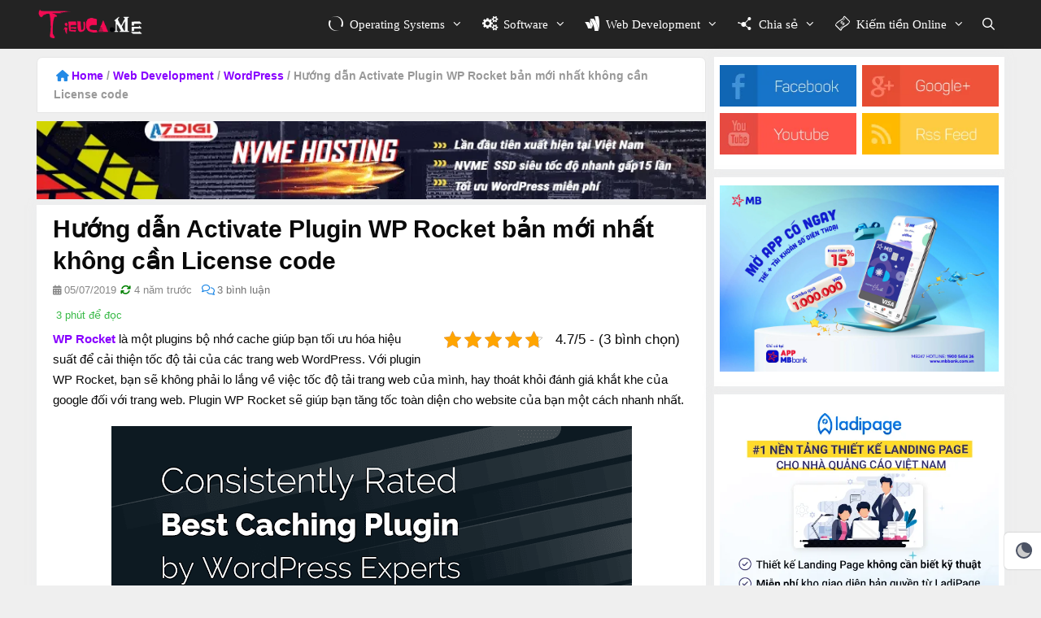

--- FILE ---
content_type: text/html; charset=UTF-8
request_url: https://www.tieuca.me/activate-plugin-wp-rocket-khong-can-license-code/
body_size: 34410
content:
<!DOCTYPE html><html lang="vi" prefix="og: https://ogp.me/ns#"><head><script data-no-optimize="1">var litespeed_docref=sessionStorage.getItem("litespeed_docref");litespeed_docref&&(Object.defineProperty(document,"referrer",{get:function(){return litespeed_docref}}),sessionStorage.removeItem("litespeed_docref"));</script> <meta charset="UTF-8">
 <script type="litespeed/javascript">(function(w,d,s,l,i){w[l]=w[l]||[];w[l].push({'gtm.start':new Date().getTime(),event:'gtm.js'});var f=d.getElementsByTagName(s)[0],j=d.createElement(s),dl=l!='dataLayer'?'&l='+l:'';j.async=!0;j.src='https://www.googletagmanager.com/gtm.js?id='+i+dl;f.parentNode.insertBefore(j,f)})(window,document,'script','dataLayer','GTM-5R9J4LQ')</script> <meta name="viewport" content="width=device-width, initial-scale=1"><title>Hướng dẫn Activate Plugin WP Rocket bản mới nhất không cần License code</title><meta name="description" content="WP Rocket là một plugins bộ nhớ cache giúp bạn tối ưu hóa hiệu suất để cải thiện tốc độ tải của các trang web WordPress. Với plugin WP Rocket, bạn sẽ không"/><meta name="robots" content="follow, index, max-snippet:-1, max-video-preview:-1, max-image-preview:large"/><link rel="canonical" href="https://www.tieuca.me/activate-plugin-wp-rocket-khong-can-license-code/" /><meta property="og:locale" content="vi_VN" /><meta property="og:type" content="article" /><meta property="og:title" content="Hướng dẫn Activate Plugin WP Rocket bản mới nhất không cần License code" /><meta property="og:description" content="WP Rocket là một plugins bộ nhớ cache giúp bạn tối ưu hóa hiệu suất để cải thiện tốc độ tải của các trang web WordPress. Với plugin WP Rocket, bạn sẽ không" /><meta property="og:url" content="https://www.tieuca.me/activate-plugin-wp-rocket-khong-can-license-code/" /><meta property="og:site_name" content="Tiểu CA Blog&#039;s" /><meta property="article:publisher" content="https://www.facebook.com/TieuCA.ME/" /><meta property="article:tag" content="Activate Plugin WP Rocket" /><meta property="article:tag" content="Activate WP Rocket" /><meta property="article:tag" content="Kích hoạt WP Rocket" /><meta property="article:tag" content="WP Rocket" /><meta property="article:tag" content="WP Rocket bản quyền" /><meta property="article:section" content="WordPress" /><meta property="og:updated_time" content="2022-01-11T17:05:47+07:00" /><meta property="og:image" content="https://www.tieuca.me/wp-content/uploads/2019/07/WP-Rocket-is-now-activated.png" /><meta property="og:image:secure_url" content="https://www.tieuca.me/wp-content/uploads/2019/07/WP-Rocket-is-now-activated.png" /><meta property="og:image:width" content="1362" /><meta property="og:image:height" content="530" /><meta property="og:image:alt" content="Activate Plugin WP Rocket" /><meta property="og:image:type" content="image/png" /><meta property="article:published_time" content="2019-07-05T01:31:30+07:00" /><meta property="article:modified_time" content="2022-01-11T17:05:47+07:00" /><meta name="twitter:card" content="summary_large_image" /><meta name="twitter:title" content="Hướng dẫn Activate Plugin WP Rocket bản mới nhất không cần License code" /><meta name="twitter:description" content="WP Rocket là một plugins bộ nhớ cache giúp bạn tối ưu hóa hiệu suất để cải thiện tốc độ tải của các trang web WordPress. Với plugin WP Rocket, bạn sẽ không" /><meta name="twitter:site" content="@TieuCA_ME" /><meta name="twitter:creator" content="@TieuCA_ME" /><meta name="twitter:image" content="https://www.tieuca.me/wp-content/uploads/2019/07/WP-Rocket-is-now-activated.png" /><meta name="twitter:label1" content="Được viết bởi" /><meta name="twitter:data1" content="Tiểu CA" /><meta name="twitter:label2" content="Thời gian để đọc" /><meta name="twitter:data2" content="2 phút" /> <script type="application/ld+json" class="rank-math-schema-pro">{"@context":"https://schema.org","@graph":[{"@type":["Person","Organization"],"@id":"https://www.tieuca.me/#person","name":"Ti\u1ec3u CA","sameAs":["https://www.facebook.com/TieuCA.ME/","https://twitter.com/TieuCA_ME"],"logo":{"@type":"ImageObject","@id":"https://www.tieuca.me/#logo","url":"https://www.tieuca.me/wp-content/uploads/2019/08/logo.png","contentUrl":"https://www.tieuca.me/wp-content/uploads/2019/08/logo.png","caption":"Ti\u1ec3u CA","inLanguage":"vi","width":"369","height":"111"},"image":{"@type":"ImageObject","@id":"https://www.tieuca.me/#logo","url":"https://www.tieuca.me/wp-content/uploads/2019/08/logo.png","contentUrl":"https://www.tieuca.me/wp-content/uploads/2019/08/logo.png","caption":"Ti\u1ec3u CA","inLanguage":"vi","width":"369","height":"111"}},{"@type":"WebSite","@id":"https://www.tieuca.me/#website","url":"https://www.tieuca.me","name":"Ti\u1ec3u CA","publisher":{"@id":"https://www.tieuca.me/#person"},"inLanguage":"vi"},{"@type":"ImageObject","@id":"https://www.tieuca.me/wp-content/uploads/2019/07/WP-Rocket-is-now-activated.png","url":"https://www.tieuca.me/wp-content/uploads/2019/07/WP-Rocket-is-now-activated.png","width":"1362","height":"530","inLanguage":"vi"},{"@type":"BreadcrumbList","@id":"https://www.tieuca.me/activate-plugin-wp-rocket-khong-can-license-code/#breadcrumb","itemListElement":[{"@type":"ListItem","position":"1","item":{"@id":"https://www.tieuca.me","name":"Home"}},{"@type":"ListItem","position":"2","item":{"@id":"https://www.tieuca.me/web-development/","name":"Web Development"}},{"@type":"ListItem","position":"3","item":{"@id":"https://www.tieuca.me/web-development/wordpress/","name":"WordPress"}},{"@type":"ListItem","position":"4","item":{"@id":"https://www.tieuca.me/activate-plugin-wp-rocket-khong-can-license-code/","name":"H\u01b0\u1edbng d\u1eabn Activate Plugin WP Rocket b\u1ea3n m\u1edbi nh\u1ea5t kh\u00f4ng c\u1ea7n License code"}}]},{"@type":"WebPage","@id":"https://www.tieuca.me/activate-plugin-wp-rocket-khong-can-license-code/#webpage","url":"https://www.tieuca.me/activate-plugin-wp-rocket-khong-can-license-code/","name":"H\u01b0\u1edbng d\u1eabn Activate Plugin WP Rocket b\u1ea3n m\u1edbi nh\u1ea5t kh\u00f4ng c\u1ea7n License code","datePublished":"2019-07-05T01:31:30+07:00","dateModified":"2022-01-11T17:05:47+07:00","isPartOf":{"@id":"https://www.tieuca.me/#website"},"primaryImageOfPage":{"@id":"https://www.tieuca.me/wp-content/uploads/2019/07/WP-Rocket-is-now-activated.png"},"inLanguage":"vi","breadcrumb":{"@id":"https://www.tieuca.me/activate-plugin-wp-rocket-khong-can-license-code/#breadcrumb"}},{"@type":"Person","@id":"https://www.tieuca.me/activate-plugin-wp-rocket-khong-can-license-code/#author","name":"Ti\u1ec3u CA","image":{"@type":"ImageObject","@id":"https://secure.gravatar.com/avatar/43fcea2d2cec2ef5e7787f5190d73d80e17d17e6d4c1771269c848867bb075cf?s=96&amp;d=monsterid&amp;r=g","url":"https://secure.gravatar.com/avatar/43fcea2d2cec2ef5e7787f5190d73d80e17d17e6d4c1771269c848867bb075cf?s=96&amp;d=monsterid&amp;r=g","caption":"Ti\u1ec3u CA","inLanguage":"vi"}},{"@type":"BlogPosting","headline":"H\u01b0\u1edbng d\u1eabn Activate Plugin WP Rocket b\u1ea3n m\u1edbi nh\u1ea5t kh\u00f4ng c\u1ea7n License code","keywords":"Activate Plugin WP Rocket","datePublished":"2019-07-05T01:31:30+07:00","dateModified":"2022-01-11T17:05:47+07:00","articleSection":"Th\u1ee7 thu\u1eadt WordPress, WordPress","author":{"@id":"https://www.tieuca.me/activate-plugin-wp-rocket-khong-can-license-code/#author","name":"Ti\u1ec3u CA"},"publisher":{"@id":"https://www.tieuca.me/#person"},"description":"WP Rocket\u00a0l\u00e0 m\u1ed9t plugins b\u1ed9 nh\u1edb cache gi\u00fap b\u1ea1n t\u1ed1i \u01b0u h\u00f3a hi\u1ec7u su\u1ea5t \u0111\u1ec3 c\u1ea3i thi\u1ec7n t\u1ed1c \u0111\u1ed9 t\u1ea3i c\u1ee7a c\u00e1c trang web WordPress. V\u1edbi plugin WP Rocket, b\u1ea1n s\u1ebd kh\u00f4ng","name":"H\u01b0\u1edbng d\u1eabn Activate Plugin WP Rocket b\u1ea3n m\u1edbi nh\u1ea5t kh\u00f4ng c\u1ea7n License code","@id":"https://www.tieuca.me/activate-plugin-wp-rocket-khong-can-license-code/#richSnippet","isPartOf":{"@id":"https://www.tieuca.me/activate-plugin-wp-rocket-khong-can-license-code/#webpage"},"image":{"@id":"https://www.tieuca.me/wp-content/uploads/2019/07/WP-Rocket-is-now-activated.png"},"inLanguage":"vi","mainEntityOfPage":{"@id":"https://www.tieuca.me/activate-plugin-wp-rocket-khong-can-license-code/#webpage"}}]}</script> <link rel='dns-prefetch' href='//cdn.jsdelivr.net' /><link href='https://fonts.gstatic.com' crossorigin rel='preconnect' /><link href='https://fonts.googleapis.com' crossorigin rel='preconnect' /><link rel="alternate" type="application/rss+xml" title="Dòng thông tin Tiểu CA Blog&#039;s &raquo;" href="https://www.tieuca.me/feed/" /><link rel="alternate" type="application/rss+xml" title="Tiểu CA Blog&#039;s &raquo; Dòng bình luận" href="https://www.tieuca.me/comments/feed/" /><link rel="alternate" type="application/rss+xml" title="Tiểu CA Blog&#039;s &raquo; Hướng dẫn Activate Plugin WP Rocket bản mới nhất không cần License code Dòng bình luận" href="https://www.tieuca.me/activate-plugin-wp-rocket-khong-can-license-code/feed/" /><link rel="alternate" title="oNhúng (JSON)" type="application/json+oembed" href="https://www.tieuca.me/wp-json/oembed/1.0/embed?url=https%3A%2F%2Fwww.tieuca.me%2Factivate-plugin-wp-rocket-khong-can-license-code%2F" /><link rel="alternate" title="oNhúng (XML)" type="text/xml+oembed" href="https://www.tieuca.me/wp-json/oembed/1.0/embed?url=https%3A%2F%2Fwww.tieuca.me%2Factivate-plugin-wp-rocket-khong-can-license-code%2F&#038;format=xml" /><style id="litespeed-ccss">[class*=" icon-"]:before{font-family:"tiecicon";font-style:normal;font-weight:400;speak:none;display:inline-block;text-decoration:inherit;width:1em;margin-right:.2em;text-align:center;font-variant:normal;text-transform:none;line-height:1em;margin-left:.2em;-webkit-font-smoothing:antialiased;-moz-osx-font-smoothing:grayscale}.icon-macstore:before{content:""}.icon-share:before{content:""}.icon-money-1:before{content:""}.icon-spin4:before{content:""}.icon-cog-alt:before{content:""}.icon-mobile-1:before{content:""}.icon-viadeo-1:before{content:""}.icon-data-science:before{content:""}.icon-code:before{content:""}.icon-puzzle:before{content:""}.icon-shield:before{content:""}.icon-windows-1:before{content:""}.icon-linux:before{content:""}.icon-wordpress:before{content:""}.icon-vine:before{content:""}.icon-plug:before{content:""}.icon-gwallet:before{content:""}.icon-connectdevelop:before{content:""}.icon-expeditedssl:before{content:""}.icon-gg:before{content:""}.icon-gitlab:before{content:""}.icon-envira:before{content:""}.icon-snowflake-o:before{content:""}.menu-item i._mi{display:inline-block;vertical-align:middle}.menu-item i._mi{width:auto;height:auto;margin-top:-.265em;font-size:1.2em;line-height:1}.menu-item i._before{margin-right:.25em}ul{box-sizing:border-box}.entry-content{counter-reset:footnotes}:root{--wp--preset--font-size--normal:16px;--wp--preset--font-size--huge:42px}.aligncenter{clear:both}.screen-reader-text{border:0;clip:rect(1px,1px,1px,1px);clip-path:inset(50%);height:1px;margin:-1px;overflow:hidden;padding:0;position:absolute;width:1px;word-wrap:normal!important}:root{--wp--preset--aspect-ratio--square:1;--wp--preset--aspect-ratio--4-3:4/3;--wp--preset--aspect-ratio--3-4:3/4;--wp--preset--aspect-ratio--3-2:3/2;--wp--preset--aspect-ratio--2-3:2/3;--wp--preset--aspect-ratio--16-9:16/9;--wp--preset--aspect-ratio--9-16:9/16;--wp--preset--color--black:#000000;--wp--preset--color--cyan-bluish-gray:#abb8c3;--wp--preset--color--white:#ffffff;--wp--preset--color--pale-pink:#f78da7;--wp--preset--color--vivid-red:#cf2e2e;--wp--preset--color--luminous-vivid-orange:#ff6900;--wp--preset--color--luminous-vivid-amber:#fcb900;--wp--preset--color--light-green-cyan:#7bdcb5;--wp--preset--color--vivid-green-cyan:#00d084;--wp--preset--color--pale-cyan-blue:#8ed1fc;--wp--preset--color--vivid-cyan-blue:#0693e3;--wp--preset--color--vivid-purple:#9b51e0;--wp--preset--color--contrast:var(--contrast);--wp--preset--color--contrast-2:var(--contrast-2);--wp--preset--color--contrast-3:var(--contrast-3);--wp--preset--color--base:var(--base);--wp--preset--color--base-2:var(--base-2);--wp--preset--color--base-3:var(--base-3);--wp--preset--color--accent:var(--accent);--wp--preset--gradient--vivid-cyan-blue-to-vivid-purple:linear-gradient(135deg,rgba(6,147,227,1) 0%,rgb(155,81,224) 100%);--wp--preset--gradient--light-green-cyan-to-vivid-green-cyan:linear-gradient(135deg,rgb(122,220,180) 0%,rgb(0,208,130) 100%);--wp--preset--gradient--luminous-vivid-amber-to-luminous-vivid-orange:linear-gradient(135deg,rgba(252,185,0,1) 0%,rgba(255,105,0,1) 100%);--wp--preset--gradient--luminous-vivid-orange-to-vivid-red:linear-gradient(135deg,rgba(255,105,0,1) 0%,rgb(207,46,46) 100%);--wp--preset--gradient--very-light-gray-to-cyan-bluish-gray:linear-gradient(135deg,rgb(238,238,238) 0%,rgb(169,184,195) 100%);--wp--preset--gradient--cool-to-warm-spectrum:linear-gradient(135deg,rgb(74,234,220) 0%,rgb(151,120,209) 20%,rgb(207,42,186) 40%,rgb(238,44,130) 60%,rgb(251,105,98) 80%,rgb(254,248,76) 100%);--wp--preset--gradient--blush-light-purple:linear-gradient(135deg,rgb(255,206,236) 0%,rgb(152,150,240) 100%);--wp--preset--gradient--blush-bordeaux:linear-gradient(135deg,rgb(254,205,165) 0%,rgb(254,45,45) 50%,rgb(107,0,62) 100%);--wp--preset--gradient--luminous-dusk:linear-gradient(135deg,rgb(255,203,112) 0%,rgb(199,81,192) 50%,rgb(65,88,208) 100%);--wp--preset--gradient--pale-ocean:linear-gradient(135deg,rgb(255,245,203) 0%,rgb(182,227,212) 50%,rgb(51,167,181) 100%);--wp--preset--gradient--electric-grass:linear-gradient(135deg,rgb(202,248,128) 0%,rgb(113,206,126) 100%);--wp--preset--gradient--midnight:linear-gradient(135deg,rgb(2,3,129) 0%,rgb(40,116,252) 100%);--wp--preset--font-size--small:13px;--wp--preset--font-size--medium:20px;--wp--preset--font-size--large:36px;--wp--preset--font-size--x-large:42px;--wp--preset--spacing--20:0.44rem;--wp--preset--spacing--30:0.67rem;--wp--preset--spacing--40:1rem;--wp--preset--spacing--50:1.5rem;--wp--preset--spacing--60:2.25rem;--wp--preset--spacing--70:3.38rem;--wp--preset--spacing--80:5.06rem;--wp--preset--shadow--natural:6px 6px 9px rgba(0, 0, 0, 0.2);--wp--preset--shadow--deep:12px 12px 50px rgba(0, 0, 0, 0.4);--wp--preset--shadow--sharp:6px 6px 0px rgba(0, 0, 0, 0.2);--wp--preset--shadow--outlined:6px 6px 0px -3px rgba(255, 255, 255, 1), 6px 6px rgba(0, 0, 0, 1);--wp--preset--shadow--crisp:6px 6px 0px rgba(0, 0, 0, 1)}.kk-star-ratings{display:-webkit-box;display:-webkit-flex;display:-ms-flexbox;display:flex;-webkit-box-align:center;-webkit-align-items:center;-ms-flex-align:center;align-items:center}.kk-star-ratings.kksr-valign-top{margin-bottom:2rem}.kk-star-ratings.kksr-align-right{-webkit-box-pack:flex-end;-webkit-justify-content:flex-end;-ms-flex-pack:flex-end;justify-content:flex-end}.kk-star-ratings .kksr-stars{position:relative}.kk-star-ratings .kksr-stars .kksr-stars-active,.kk-star-ratings .kksr-stars .kksr-stars-inactive{display:flex}.kk-star-ratings .kksr-stars .kksr-stars-active{overflow:hidden;position:absolute;top:0;left:0}.kk-star-ratings .kksr-stars .kksr-star{padding-right:0}.kk-star-ratings .kksr-stars .kksr-star .kksr-icon{background-image:url(/wp-content/plugins/kk-star-ratings/src/core/public/svg/inactive.svg)}.kk-star-ratings .kksr-stars .kksr-stars-active .kksr-star .kksr-icon{background-image:url(/wp-content/plugins/kk-star-ratings/src/core/public/svg/active.svg)}.kk-star-ratings .kksr-legend{margin-left:.75rem;margin-right:.75rem}button::-moz-focus-inner{padding:0;border:0}body{--extendify--spacing--large:var(--wp--custom--spacing--large,clamp(2em, 8vw, 8em))!important;--wp--preset--font-size--ext-small:1rem!important;--wp--preset--font-size--ext-medium:1.125rem!important;--wp--preset--font-size--ext-large:clamp(1.65rem, 3.5vw, 2.15rem)!important;--wp--preset--font-size--ext-x-large:clamp(3rem, 6vw, 4.75rem)!important;--wp--preset--font-size--ext-xx-large:clamp(3.25rem, 7.5vw, 5.75rem)!important;--wp--preset--color--black:#000!important;--wp--preset--color--white:#fff!important}.wtr-time-wrap{display:inline-block;margin:0 10px}.wtr-time-wrap.before-content{display:block;margin:5px 0}#wpdcom *{box-sizing:border-box;line-height:initial}#wpdcom i{margin:0}#comments #wpdcom span,#wpdcom span{display:inline;letter-spacing:inherit;text-transform:none;font-size:1em}#wpdcom form{margin:0;padding:0;border:none;background:none}#wpdcom input:required{box-shadow:0 0 1px #555}#wpdcom button{min-height:auto;min-width:auto;max-width:auto;min-height:auto;display:inline-block;font-weight:400;text-transform:none}#wpdcom .avatar{padding:0;margin:0 auto;float:none;display:inline;height:auto;border:none;border-radius:0%;box-shadow:none}#wpdcom .wpdiscuz-hidden{display:none}#wpdcom .clearfix{clear:both}#wpdcom .wpdlb{clip:rect(1px,1px,1px,1px);clip-path:inset(50%);height:1px;width:1px;margin:-1px;overflow:hidden;padding:0;position:absolute}[wpd-tooltip]{position:relative}[wpd-tooltip]::before{content:"";position:absolute;top:-8px;left:50%;transform:translateX(-50%);border-width:7px 7px 0 7px;border-style:solid;border-color:#555 #fff0 #fff0 #fff0;z-index:100;opacity:0}[wpd-tooltip]::after{content:attr(wpd-tooltip);position:absolute;left:50%;top:-8px;transform:translateX(-50%) translateY(-100%);background:#555;text-align:center;color:#fff;padding:8px 10px;font-size:11px;line-height:1.5;min-width:6vw;border-width:0;border-radius:4px;z-index:99;opacity:0;text-transform:none}[wpd-tooltip-position="left"]::before{left:0%;top:50%;margin-left:-11px;transform:translatey(-50%) rotate(-90deg)}[wpd-tooltip-position="left"]::after{left:0%;top:50%;margin-left:-8px;transform:translateX(-100%) translateY(-50%)}#wpdcom .wpdiscuz-subscribe-bar{width:100%;box-sizing:border-box;padding:15px 0 5px 0;margin-bottom:0}#wpdcom .wpdiscuz-subscribe-bar form{display:flex;flex-wrap:wrap;justify-content:flex-start;flex-direction:row;align-items:center;margin-bottom:10px}#wpdcom .wpdiscuz-subscribe-form-intro{font-size:14px;display:block;padding:3px 10px 3px 1px;line-height:20px;box-sizing:border-box;white-space:nowrap}#wpdcom .wpdiscuz-subscribe-form-option{flex-grow:1;font-size:13px;display:block;padding-right:5px;box-sizing:border-box}#wpdcom .wpdiscuz-subscribe-form-email{font-size:14px;display:block;padding:0 5px 0 0;box-sizing:border-box;width:30%}#wpdcom .wpdiscuz-subscribe-form-button{font-size:14px;display:block;box-sizing:border-box}#wpdcom .wpdiscuz-subscribe-form-email input[type="email"]{font-size:13px!important;padding:3px!important;width:100%!important;height:auto!important;line-height:20px!important;box-sizing:border-box!important;clear:both;float:none;margin:0}#wpdcom .wpdiscuz-subscribe-form-button input[type="submit"]{font-size:16px!important;min-height:29px!important;height:29px!important;padding:1px 3px 5px 3px!important;min-width:40px;line-height:14px!important;box-sizing:border-box!important;border:1px solid #ddd;clear:both;float:none;margin:0}#wpdcom .wpdiscuz-subscribe-bar #wpdiscuz_subscription_button{box-shadow:none;font-weight:700;letter-spacing:0}#wpdcom .wpd-form .wpdiscuz-textarea-wrap{display:flex;flex-wrap:nowrap;flex-direction:row;justify-content:space-between;padding:20px 0;align-items:center}#wpdcom .wpd-form .wpdiscuz-textarea-wrap [id^=wpd-editor-wraper]{flex-grow:1;position:relative;width:100%}#wpdcom .wpd-form .wpdiscuz-textarea-wrap [id^=wpd-editor-wraper] textarea{width:100%}#wpdcom .wpd-form .wpd-avatar{margin-right:15px;border-radius:100%;text-align:left;flex-shrink:0;align-self:flex-start}#wpdcom .wpd-form .wpd-avatar img,#wpdcom .wpd-form .wpd-avatar img.avatar{width:56px;height:56px;max-width:56px;border-radius:100%;border:1px solid #ccc;padding:2px;background-color:#fff;vertical-align:middle;text-align:center}#wpdcom .wpd-form .wpdiscuz-textarea-wrap textarea{height:54px;border-radius:5px;border:1px solid #ccc;width:100%;padding:10px 15px;font-size:14px;box-shadow:inset 1px 1px 8px rgb(0 0 0/.1);font-family:inherit;outline:none;resize:none}#wpdcom .wpd-form .wpdiscuz-textarea-wrap textarea::-moz-placeholder{line-height:28px;color:#666;font-size:16px}#wpdcom .wpd-form .wpdiscuz-textarea-wrap textarea::-webkit-input-placeholder{line-height:28px;color:#666;font-size:16px}#wpdcom .wpd-form .wpdiscuz-textarea-wrap textarea:-ms-input-placeholder{line-height:28px;color:#666;font-size:16px}#wpdcom .wpd-form.wpd-secondary-form-wrapper{margin-bottom:25px}#wpdcom .wpd-form.wpd-secondary-form-wrapper .wpdiscuz-textarea-wrap{padding-top:10px}#wpdcom .wpd-form .wpdiscuz-textarea-wrap{padding-bottom:10px}#wpdcom .wpd-form .wpdiscuz-textarea-wrap .wpd-editor-buttons-right{float:right}#wpdcom input[type="submit"],#wpdcom button{margin:inherit}#wpdcom .wpd-prim-button{border:none;font-family:"Arial Hebrew",Arial,sans-serif;font-size:14px;line-height:24px;padding:4px 20px;letter-spacing:1px;box-shadow:1px 1px 3px -1px #bbb;border-radius:3px;max-width:none;max-width:none}#wpdcom .wc-field-submit input[type="submit"]{margin-left:2%}#wpdcom .wpd_label,#wpdcom .wpd_label{margin:1px 0 5px 0;padding:0;display:inline-block}#wpdcom .wpd_label,#wpdcom .wpd_label span{display:inline-block}#wpdcom .wpd_label input[type="checkbox"].wpd_label__checkbox{display:none}#wpdcom .wpd_label__checkbox{display:none}#wpdcom .wpd_label__check{display:inline-block;border:0;border-radius:0;vertical-align:middle;text-align:center;margin:0 3px 0 0}#wpdcom .wpd_label__check i.wpdicon{font-size:15px;line-height:20px;padding:4px 5px;width:32px;margin:0}#wpdcom .wpd_label__check i.wpdicon-on{display:none}#wpdcom .wpd_label__check i.wpdicon-off{display:inline-block;color:#aaa;border:1px solid #ddd}#wpdcom .wpd-editor-char-counter{font-size:9px;padding:3px 5px 2px;position:absolute;right:0;z-index:10;color:#888}#wpdcom.wpdiscuz_unauth .wc-field-submit{padding-top:15px}#wpdcom .wpd-form-foot{margin-left:70px}#wpdcom .wpd-form-row .wpdiscuz-item{clear:both}#wpdcom .wpd-form-row .wpd-form-col-left{width:49%;float:left;margin:0;text-align:left;padding:0}#wpdcom .wpd-form-row .wpd-form-col-right{width:49%;float:right;margin:0;text-align:right;padding:0}#wpdcom .wpd-form-row .wpd-form-col-left .wpdiscuz-item{text-align:left}#wpdcom .wpd-form-row .wpdiscuz-item{width:100%;vertical-align:baseline;padding:1px 0 7px 0;position:relative}#wpdcom .wpd-form-row .wpd-field{width:100%;line-height:20px;color:#777;display:inline-block;float:none;clear:both;margin:0;box-sizing:border-box;padding-top:2%;padding-bottom:2%;font-size:14px;border-radius:3px;vertical-align:baseline}#wpdcom .wpd-form-row .wpd-has-icon .wpd-field{padding-left:30px}#wpdcom .wpd-form-row .wpdiscuz-item .wpd-field-icon{display:inline-block;font-size:16px;line-height:16px;opacity:.3;padding:0;margin:0;position:absolute;top:9px;left:8px;width:20px;text-align:left}#wpdcom .wpd-form-row .wpdiscuz-item input[type="text"],#wpdcom .wpd-form-row .wpdiscuz-item input[type="email"]{height:32px}.wpdiscuz_select{background:url(data:image/png;\ base64,iVBORw0KGgoAAAANSUhEUgAAAB4AAAANCAYAAAC+ct6XAAAAGXRFWHRTb2Z0d2FyZQBBZG9iZSBJbWFnZVJlYWR5ccllPAAAAyJpVFh0WE1MOmNvbS5hZG9iZS54bXAAAAAAADw/eHBhY2tldCBiZWdpbj0i77u/[base64]/Pk5mU4QAAACUSURBVHjaYmRgYJD6////MwY6AyaGAQIspCieM2cOjKkIxCFA3A0TSElJoZ3FUCANxAeAWA6IOYG4iR5BjWwpCDQCcSnNgxoIVJCDFwnwA/FHWlp8EIpHSKoGgiggLkITewrEcbQO6mVAbAbE+VD+a3IsJTc7FQAxDxD7AbEzEF+jR1DDywtoCr9DbhwzDlRZDRBgACYqHJO9bkklAAAAAElFTkSuQmCC)#fefefe no-repeat scroll right center!important;border-radius:0;border:1px solid lightgray!important;box-shadow:none!important;height:28px!important;padding:3px 22px 3px 8px!important;font-size:13px!important;-moz-appearance:none!important;-webkit-appearance:none!important;outline:0 none!important;text-indent:.01px;text-overflow:""!important;width:100%!important;box-sizing:border-box!important;line-height:20px!important;clear:both;float:none!important;margin:0!important}#wpdcom .wc-field-submit{text-align:right;padding:1px 2px 0 0;display:flex;flex-wrap:wrap;justify-content:flex-end;align-items:flex-start}#wpdcom .wpd-form-col-left div:last-of-type,#wpdcom .wpd-form-col-right div:last-of-type{border-bottom:none}#wpd-bubble-wrapper{display:none;position:fixed;z-index:99;text-align:center;opacity:.9;bottom:80px}#wpd-bubble-wrapper #wpd-bubble-all-comments-count{font-size:15px;font-weight:600;font-family:sans-serif}#wpd-bubble-wrapper>div{display:none;border:1px solid #fff;box-shadow:0 0 15px #aaa;width:64px;height:64px;border-radius:50%;color:#fff;align-items:center;justify-content:center;position:relative}#wpd-bubble-wrapper svg{width:60%;height:60%}#wpd-bubble-wrapper #wpd-bubble-count svg,#wpd-bubble-wrapper #wpd-bubble-notification svg{margin-left:3px;margin-top:3px}#wpd-bubble-wrapper #wpd-bubble svg{margin-left:2px}#wpd-bubble-wrapper path.wpd-bubble-count-first{fill:#fff}#wpd-bubble-wrapper path.wpd-bubble-count-second{fill:#fff0}#wpd-bubble-wrapper path.wpd-bubble-plus-first{fill:#fff}#wpd-bubble-wrapper path.wpd-bubble-plus-second{fill:#fff0}#wpd-bubble-wrapper>#wpd-bubble-count{display:flex}#wpd-bubble-wrapper>#wpd-bubble #wpd-bubble-add-message{width:400px;height:46px;position:absolute;top:50%;left:75px;border-radius:5px;padding:7px;transform:translateY(-50%);display:flex;align-items:center;justify-content:center;font-size:16px}#wpd-bubble-wrapper>#wpd-bubble #wpd-bubble-add-message::before{content:"";border:9px solid #fff0;position:absolute;top:50%;left:-9px;transform:translateY(-50%);border-left:none}#wpd-bubble-wrapper>#wpd-bubble-count .wpd-new-comments-count{display:none}#wpd-bubble-wrapper>#wpd-bubble-notification{background-color:#fe7617}#wpd-bubble-wrapper>#wpd-bubble-notification path.wpd-bubble-notification-first{fill:#fff}#wpd-bubble-wrapper>#wpd-bubble-notification path.wpd-bubble-notification-second{fill:#fff0}#wpd-bubble-wrapper #wpd-bubble-notification-message{display:none;width:430px;height:100%;position:absolute;background-color:#fbfbfb;top:0;left:75px;border:1px solid #b2b2b2;box-shadow:0 0 10px #bbb;border-radius:5px;padding:7px}#wpd-bubble-wrapper #wpd-bubble-notification-message #wpd-bubble-author,#wpd-bubble-wrapper #wpd-bubble-notification-message #wpd-bubble-comment{display:flex;align-items:center;height:50%}#wpd-bubble-wrapper #wpd-bubble-notification-message #wpd-bubble-author{justify-content:space-between}#wpd-bubble-wrapper #wpd-bubble-notification-message #wpd-bubble-author>div{display:flex;align-items:center}#wpd-bubble-wrapper #wpd-bubble-notification-message #wpd-bubble-comment{font-size:12px}#wpd-bubble-wrapper #wpd-bubble-notification-message span:not(.wpd-bubble-spans){display:inline-block;margin:5px}#wpd-bubble-wrapper #wpd-bubble-notification-message #wpd-bubble-author-avatar{width:20px;height:20px;line-height:16px}#wpd-bubble-wrapper #wpd-bubble-notification-message #wpd-bubble-author-name{color:#4e9f93;font-size:14px;font-weight:600}#wpd-bubble-wrapper #wpd-bubble-notification-message #wpd-bubble-comment-date{color:#fe7617;font-size:10px}#wpd-bubble-wrapper #wpd-bubble-notification-message #wpd-bubble-comment,#wpd-bubble-wrapper #wpd-bubble-notification-message #wpd-bubble-comment-reply-link a{color:#333}#wpd-bubble-wrapper #wpd-bubble-notification-message #wpd-bubble-comment-reply-link a{color:#777}#wpd-bubble-wrapper #wpd-bubble-notification-message #wpd-bubble-comment-text{font-size:12px;margin-left:7px}#wpd-bubble-wrapper #wpd-bubble-notification-message::before{content:"";border:9px solid #fff0;position:absolute;top:20px;left:-10px;border-left:none;padding:0;border-right-color:#b2b2b2}#wpd-bubble-wrapper #wpd-bubble-notification-message::after{content:"";border:9px solid #fff0;position:absolute;top:20px;left:-9px;border-left:none;border-right-color:#fbfbfb}#wpd-bubble-wrapper #wpd-bubble-comment-close a{color:#333;text-decoration:none}#wpd-bubble-wrapper #wpd-bubble-add-message-close{display:inline-block;top:0;right:10px;position:absolute}#wpd-bubble-wrapper #wpd-bubble-add-message-close a{color:#fff;text-decoration:none;display:inline-block}#wpdcom .wpdiscuz-sort-buttons{display:none;position:absolute;flex-direction:column;background-color:#fff;border:1px solid #ccc;padding:5px;border-radius:3px;width:100%;left:0;top:32px;z-index:9}#wpdcom .wpdiscuz-sort-buttons .wpdiscuz-sort-button{padding:5px 0}#wpdiscuz-comment-message{position:fixed;top:38px;right:5px;width:400px;z-index:99999;font-size:14px;line-height:20px}#wpd-editor-source-code-wrapper-bg{display:none;position:fixed;top:0;left:0;background-color:rgb(0 0 0/.6);width:100%;z-index:9999999;height:100%}#wpd-editor-source-code-wrapper{display:none;width:50%;height:350px;position:fixed;top:50%;left:50%;transform:translate(-50%,-50%);background-color:#fff;z-index:99999991;justify-content:center;align-items:center;padding:5px;border-radius:5px;text-align:right}#wpd-editor-source-code{height:300px;width:100%;resize:none}#wpd-insert-source-code{padding:3px 40px;margin-top:5px}#wpdiscuz-loading-bar{position:fixed;top:6px;right:12px;width:32px;height:25px;border:0;background-image:url(/wp-content/plugins/wpdiscuz/assets/img/loading.gif);z-index:999999;display:none}#wpdcom .wpd-comment-info-bar{display:none;padding:10px;margin:20px auto 0 auto;flex-direction:row;justify-content:space-between;font-size:14px}#wpdcom .wpd-current-view{padding:3px;color:#555}#wpdcom .wpd-comment-info-bar .wpd-current-view i{margin-right:6px;font-size:18px}#wpdcom .wpd-filter-view-all{color:#fff;background:#999;padding:5px 20px;font-size:13px;border-radius:3px}#wpdcom .wpd-avatar img{border-color:#999}@media screen and (max-width:1024px){#wpd-bubble-wrapper>div{width:40px;height:40px}#wpd-bubble-wrapper #wpd-bubble-all-comments-count{font-size:13px}#wpd-bubble-wrapper>#wpd-bubble #wpd-bubble-add-message{height:auto;padding:7px 14px;justify-content:flex-start;font-size:14px}}@media screen and (max-width:600px){#wpd-bubble-wrapper{bottom:20px}#wpd-bubble-wrapper>#wpd-bubble #wpd-bubble-add-message{width:270px}#wpdcom .wpd-form .wpd-avatar{display:none}#wpdcom .wpd-form.wpd-form-wrapper{padding-right:5px}#wpdcom .wpdiscuz_select{font-size:16px!important}#wpdcom .wpdiscuz-subscribe-form-email{font-size:16px;display:block;padding:10px 0 0 0;width:98%;margin:0 auto}#wpdcom .wpdiscuz-subscribe-form-email input[type="email"]{font-size:16px!important}#wpdcom .wpd-form .wpd-form-foot{margin-left:0}#wpdcom .wpd-form-row .wpd-form-col-left,#wpdcom .wpd-form-row .wpd-form-col-right{width:100%;float:none}#wpdcom .wpd-form-row .wpdiscuz-item input[type="text"],#wpdcom .wpd-form-row .wpdiscuz-item input[type="email"],#wpdcom textarea,#wpdcom select,#wpdcom .wpd-form-row .wpd-field{font-size:16px!important;height:auto}#wpdiscuz-comment-message{width:97%}#wpdcom .wpdiscuz-subscribe-form-button{width:99%;margin-top:8px}#wpdcom .wpdiscuz-subscribe-bar #wpdiscuz_subscription_button{width:100%;min-height:20px!important;height:26px!important}}#wpdcom .wpd-form-row .wpdiscuz-item input[type="text"],#wpdcom .wpd-form-row .wpdiscuz-item input[type="email"],#wpdcom textarea,#wpdcom select{border:1px solid #DDD;color:#777}#wpdcom .wpd-comment-info-bar{border:1px dashed #596a87;background:#ebedf0}#wpdcom .wpd-comment-info-bar .wpd-current-view i{color:#2F4468}#wpdcom .wpd-prim-button{background-color:#2F4468;color:#FFF}#wpdcom .wpd_label__check i.wpdicon-on{color:#2F4468;border:1px solid #97a2b4}#wpd-bubble-wrapper #wpd-bubble-all-comments-count{color:#1DB99A}#wpd-bubble-wrapper>div{background-color:#1DB99A}#wpd-bubble-wrapper>#wpd-bubble #wpd-bubble-add-message{background-color:#1DB99A}#wpd-bubble-wrapper>#wpd-bubble #wpd-bubble-add-message::before{border-left-color:#1DB99A;border-right-color:#1DB99A}.fa,.far,.fas{-moz-osx-font-smoothing:grayscale;-webkit-font-smoothing:antialiased;display:inline-block;font-style:normal;font-variant:normal;text-rendering:auto;line-height:1}.fa-user:before{content:""}.fa-image:before{content:""}.fa-link:before{content:""}.fa-bell:before{content:""}.fa-quote-left:before{content:""}.fa-bell-slash:before{content:""}.fa-at:before{content:""}.far{font-weight:400}.fa,.far,.fas{font-family:"Font Awesome 5 Free"}.fa,.fas{font-weight:900}#wpdcom .wmu-hide{display:none!important}#wpdcom .wmu-add{margin:0 2px;color:#aaa;display:inline}#wpdcom .wmu-add i{color:#444}#wpdcom .wmu-add input[type=file]{visibility:hidden;display:none}#wpdcom .wmu-tabs{width:100%;padding:8px 0 17px 0;margin:1px 0 0 0;border-top:1px dotted #ddd;text-align:left}#wpdcom .wmu-action-wrap{width:100%;margin:0;padding:0;text-align:left}.lity-hide{display:none}.fa{font-family:var(--fa-style-family,"Font Awesome 6 Pro");font-weight:var(--fa-style,900)}.fa,.far,.fas{-moz-osx-font-smoothing:grayscale;-webkit-font-smoothing:antialiased;display:var(--fa-display,inline-block);font-style:normal;font-variant:normal;line-height:1;text-rendering:auto}.far,.fas{font-family:"Font Awesome 6 Pro"}.fa-at:before{content:"@"}.fa-user:before{content:""}.fa-image:before{content:""}.fa-bell:before{content:""}.fa-link:before{content:""}.fa-quote-left:before{content:""}.fa-bell-slash:before{content:""}:host,:root{--fa-style-family-brands:"Font Awesome 6 Brands";--fa-font-brands:normal 400 1em/1 "Font Awesome 6 Brands"}:host,:root{--fa-style-family-duotone:"Font Awesome 6 Duotone";--fa-font-duotone:normal 900 1em/1 "Font Awesome 6 Duotone"}:host,:root{--fa-font-light:normal 300 1em/1 "Font Awesome 6 Pro"}:host,:root{--fa-font-regular:normal 400 1em/1 "Font Awesome 6 Pro"}.far{font-weight:400}:host,:root{--fa-font-solid:normal 900 1em/1 "Font Awesome 6 Pro"}.fas{font-weight:900}:host,:root{--fa-style-family-classic:"Font Awesome 6 Pro";--fa-font-thin:normal 100 1em/1 "Font Awesome 6 Pro"}.clearfix:after,.clearfix:before,.grid-30:after,.grid-30:before,.grid-70:after,.grid-70:before,.grid-container:after,.grid-container:before,[class*=mobile-grid-]:after,[class*=mobile-grid-]:before,[class*=tablet-grid-]:after,[class*=tablet-grid-]:before{content:".";display:block;overflow:hidden;visibility:hidden;font-size:0;line-height:0;width:0;height:0}.clearfix:after,.grid-30:after,.grid-70:after,.grid-container:after,[class*=mobile-grid-]:after,[class*=tablet-grid-]:after{clear:both}.grid-container{margin-left:auto;margin-right:auto;max-width:1200px;padding-left:10px;padding-right:10px}.grid-30,.grid-70,[class*=mobile-grid-],[class*=tablet-grid-]{box-sizing:border-box;padding-left:10px;padding-right:10px}.grid-parent{padding-left:0;padding-right:0}@media (max-width:767px){.mobile-grid-100{clear:both;width:100%}}@media (min-width:768px) and (max-width:1024px){.tablet-grid-30{float:left;width:30%}.tablet-grid-70{float:left;width:70%}}@media (min-width:1025px){.grid-30{float:left;width:30%}.grid-70{float:left;width:70%}}a,body,div,form,h1,h2,html,ins,label,li,p,span,ul{border:0;margin:0;padding:0}html{font-family:sans-serif;-webkit-text-size-adjust:100%;-ms-text-size-adjust:100%}article,aside,header,main,nav{display:block}ul{list-style:none}a{background-color:#fff0}a img{border:0}body,button,input,select,textarea{font-family:-apple-system,system-ui,BlinkMacSystemFont,"Segoe UI",Helvetica,Arial,sans-serif,"Apple Color Emoji","Segoe UI Emoji","Segoe UI Symbol";font-weight:400;text-transform:none;font-size:17px;line-height:1.5}p{margin-bottom:1.5em}h1,h2{font-family:inherit;font-size:100%;font-style:inherit;font-weight:inherit}h1{font-size:42px;margin-bottom:20px;line-height:1.2em;font-weight:400;text-transform:none}h2{font-size:35px;margin-bottom:20px;line-height:1.2em;font-weight:400;text-transform:none}ul{margin:0 0 1.5em 3em}ul{list-style:disc}li>ul{margin-bottom:0;margin-left:1.5em}b{font-weight:700}i{font-style:italic}ins{text-decoration:none}img{height:auto;max-width:100%}button,input,select,textarea{font-size:100%;margin:0;vertical-align:baseline}button,input[type=submit]{border:1px solid #fff0;background:#55555e;-webkit-appearance:button;padding:10px 20px;color:#fff}input[type=checkbox]{box-sizing:border-box;padding:0}input[type=search]{-webkit-appearance:textfield;box-sizing:content-box}input[type=search]::-webkit-search-decoration{-webkit-appearance:none}button::-moz-focus-inner,input::-moz-focus-inner{border:0;padding:0}input[type=email],input[type=search],input[type=text],select,textarea{background:#fafafa;color:#666;border:1px solid #ccc;border-radius:0;padding:10px 15px;box-sizing:border-box;max-width:100%}textarea{overflow:auto;vertical-align:top;width:100%}input[type=file]{max-width:100%;box-sizing:border-box}a{text-decoration:none}.aligncenter{clear:both;display:block;margin:0 auto}.screen-reader-text{border:0;clip:rect(1px,1px,1px,1px);clip-path:inset(50%);height:1px;margin:-1px;overflow:hidden;padding:0;position:absolute!important;width:1px;word-wrap:normal!important}.entry-content:after,.site-content:after{content:"";display:table;clear:both}.main-navigation{z-index:100;padding:0;clear:both;display:block}.main-navigation a{display:block;text-decoration:none;font-weight:400;text-transform:none;font-size:15px}.main-navigation ul{list-style:none;margin:0;padding-left:0}.main-navigation .main-nav ul li a{padding-left:20px;padding-right:20px;line-height:60px}.inside-navigation{position:relative}.main-navigation li{float:left;position:relative}.nav-aligned-right .main-navigation:not(.toggled) .menu>li{float:none;display:inline-block}.nav-aligned-right .main-navigation:not(.toggled) ul{letter-spacing:-.31em;font-size:1em}.nav-aligned-right .main-navigation:not(.toggled) ul li{letter-spacing:normal}.nav-aligned-right .main-navigation{text-align:right}.main-navigation li.search-item{float:right}.main-navigation .mobile-bar-items a{padding-left:20px;padding-right:20px;line-height:60px}.main-navigation ul ul{display:block;box-shadow:1px 1px 0 rgb(0 0 0/.1);float:left;position:absolute;left:-99999px;opacity:0;z-index:99999;width:200px;text-align:left;top:auto;height:0;overflow:hidden}.main-navigation ul ul a{display:block}.main-navigation ul ul li{width:100%}.main-navigation .main-nav ul ul li a{line-height:normal;padding:10px 20px;font-size:14px}.main-navigation .main-nav ul li.menu-item-has-children>a{padding-right:0;position:relative}.menu-item-has-children .dropdown-menu-toggle{display:inline-block;height:100%;clear:both;padding-right:20px;padding-left:10px}.menu-item-has-children ul .dropdown-menu-toggle{padding-top:10px;padding-bottom:10px;margin-top:-10px}nav ul ul .menu-item-has-children .dropdown-menu-toggle{float:right}.site-logo{display:inline-block;max-width:100%}.posted-on .updated{display:none}.entry-content:not(:first-child){margin-top:2em}.entry-header,.site-content{word-wrap:break-word}.entry-title{margin-bottom:0}.page-header>:last-child{margin-bottom:0}.entry-meta{font-size:85%;margin-top:.5em;line-height:1.5}.widget-area .widget{padding:40px}.sidebar .widget :last-child{margin-bottom:0}.widget-title{margin-bottom:30px;font-size:20px;line-height:1.5;font-weight:400;text-transform:none}.widget{margin:0 0 30px;box-sizing:border-box}.sidebar .widget{font-size:17px}.post{margin:0 0 2em}.page-header{margin-bottom:30px}.separate-containers .inside-article,.separate-containers .page-header{padding:40px}.separate-containers .page-header,.separate-containers .site-main>*,.separate-containers .widget{margin-bottom:20px}.separate-containers .site-main{margin:20px}.separate-containers.right-sidebar .site-main{margin-left:0}.separate-containers .inside-right-sidebar{margin-top:20px;margin-bottom:20px}.container.grid-container{width:auto}.menu-toggle,.mobile-bar-items{display:none}.menu-toggle{padding:0 20px;line-height:60px;margin:0;font-weight:400;text-transform:none;font-size:15px}button.menu-toggle{background-color:#fff0;width:100%;border:0;text-align:center}.nav-search-enabled .main-navigation .menu-toggle{text-align:left}.mobile-bar-items{display:none;position:absolute;right:0;top:0;z-index:21;list-style-type:none}.mobile-bar-items a{display:inline-block}@media (max-width:768px){.content-area,.sidebar{float:none;width:100%;left:0;right:0}.site-main{margin-left:0!important;margin-right:0!important}body:not(.no-sidebar) .site-main{margin-bottom:0!important}.entry-meta{font-size:inherit}.entry-meta a{line-height:1.8em}}body{background-color:#efefef;color:#0a0a0a}a{color:#80f}body .grid-container{max-width:1190px}.navigation-search{position:absolute;left:-99999px;visibility:hidden;z-index:20;width:100%;top:0;opacity:0}.navigation-search input[type="search"]{outline:0;border:0;vertical-align:bottom;line-height:1;opacity:.9;width:100%;z-index:20;border-radius:0;-webkit-appearance:none;height:60px}.navigation-search input::-ms-clear{display:none;width:0;height:0}.navigation-search input::-ms-reveal{display:none;width:0;height:0}.navigation-search input::-webkit-search-decoration,.navigation-search input::-webkit-search-cancel-button,.navigation-search input::-webkit-search-results-button,.navigation-search input::-webkit-search-results-decoration{display:none}.main-navigation li.search-item{z-index:21}:root{--contrast:#222222;--contrast-2:#575760;--contrast-3:#b2b2be;--base:#f0f0f0;--base-2:#f7f8f9;--base-3:#ffffff;--accent:#1e73be}body,button,input,select,textarea{font-family:"Open Sans",sans-serif;font-size:15px}body{line-height:1.7}.main-navigation a,.menu-toggle{font-family:"Comic Sans MS"}.main-navigation .main-nav ul ul li a{font-size:14px}.widget-title{font-family:"Century Gothic";margin-bottom:21px}.sidebar .widget{font-size:16px}button:not(.menu-toggle),input[type="submit"]{font-size:13px}h1{font-family:"Jura",sans-serif;font-weight:700;font-size:30px;line-height:1.3em;margin-bottom:10px}h2{font-weight:700;font-size:25px;line-height:1.3em;margin-bottom:10px}@media (max-width:768px){h1{font-size:30px}h2{font-size:25px}}.main-navigation,.main-navigation ul ul{background-color:#232323}.main-navigation .main-nav ul li a,.main-navigation .menu-toggle{color:#fff}.main-navigation .mobile-bar-items a{color:#fff}.main-navigation .main-nav ul li[class*="current-menu-"]>a{background-color:#181b1c}.navigation-search input[type="search"]{color:#efefef;background-color:#181b1c}.main-navigation ul ul{background-color:#181b1c}.main-navigation .main-nav ul ul li a{color:#fff}.main-navigation .main-nav ul ul li[class*="current-menu-"]>a{color:#efefef;background-color:#181b1c}.separate-containers .inside-article,.separate-containers .page-header{background-color:#fff}.entry-meta{color:#878787}.entry-meta a{color:#727272}.sidebar .widget{background-color:#fff}.sidebar .widget .widget-title{color:#000}input[type="text"],input[type="email"],input[type="search"],textarea,select{color:#666;background-color:#fafafa;border-color:#ccc}button,input[type="submit"]{color:#fff;background-color:#181b1c}:root{--gp-search-modal-bg-color:var(--base-3);--gp-search-modal-text-color:var(--contrast);--gp-search-modal-overlay-bg-color:rgba(0,0,0,0.2)}.separate-containers .inside-article,.separate-containers .page-header{padding:10px 20px 10px 20px}.container.grid-container{max-width:1230px}.separate-containers .widget,.separate-containers .site-main>*,.separate-containers .page-header{margin-bottom:10px}.separate-containers .site-main{margin:10px}.separate-containers .inside-right-sidebar{margin-top:10px;margin-bottom:10px}.main-navigation .main-nav ul li a,.menu-toggle,.main-navigation .mobile-bar-items a{padding-left:10px;padding-right:10px}.main-navigation .main-nav ul ul li a{padding:10px}.main-navigation ul ul{width:210px}.menu-item-has-children .dropdown-menu-toggle{padding-right:10px}@media (max-width:768px){.separate-containers .inside-article,.separate-containers .page-header{padding:10px}}@media (max-width:768px){.main-navigation .menu-toggle,.main-navigation .mobile-bar-items{display:block}.main-navigation ul{display:none}}.entry-content:not(:first-child){margin-top:1em}.dropdown-menu-toggle:before,.menu-toggle:before,.search-item a:before{-moz-osx-font-smoothing:grayscale;-webkit-font-smoothing:antialiased;font-style:normal;font-variant:normal;text-rendering:auto;line-height:1}.menu-toggle:before{content:"";font-family:GeneratePress;width:1.28571429em;text-align:center;display:inline-block}.search-item a:before{content:"";font-family:GeneratePress;width:1.28571429em;text-align:center;display:inline-block}.dropdown-menu-toggle:before{content:"";font-family:GeneratePress;display:inline-block;width:.8em;text-align:left}nav:not(.toggled) ul ul .dropdown-menu-toggle:before{text-align:right}.dropdown-hover nav:not(.toggled) ul ul .dropdown-menu-toggle:before{content:""}.navigation-branding{display:flex;align-items:center;order:1;margin-right:auto;margin-left:10px}.navigation-branding img{position:relative;vertical-align:middle;padding:10px 0;display:block;box-sizing:border-box}.navigation-branding img{margin-right:10px}.main-navigation:not(.grid-container):not(.mobile-header-navigation) .inside-navigation.grid-container .navigation-branding{margin-left:0}.main-navigation.has-branding .inside-navigation{flex-wrap:wrap;display:flex;align-items:center}.main-navigation .menu-toggle{flex-grow:1;width:auto}.main-navigation.has-branding .menu-toggle{flex-grow:0;order:3;padding-right:20px}.main-navigation .mobile-bar-items{order:2;position:relative}.main-navigation:not(.slideout-navigation) .mobile-bar-items+.menu-toggle{text-align:left}.main-navigation:not(.slideout-navigation) .main-nav{order:4}.mobile-bar-items{position:relative}.navigation-branding img{height:60px;width:auto}@media (max-width:1200px){#site-navigation .navigation-branding{margin-left:10px}}@media (max-width:768px){.main-navigation:not(.slideout-navigation) .main-nav{-ms-flex:0 0 100%;flex:0 0 100%}.main-navigation:not(.slideout-navigation) .inside-navigation{-ms-flex-wrap:wrap;flex-wrap:wrap;display:-webkit-box;display:-ms-flexbox;display:flex}}.minutes-to-read:before{content:"phút để đọc"}.container.grid-container{max-width:1190px}.inside-article,.sidebar .widget{box-shadow:0 0 10px rgb(232 234 237/.5)}.inside-article{padding:10px}.sidebar .widget{padding:3px 7px 10px 7px}.widget-title{font-family:Tahoma,sans-serif;font-size:14px;font-weight:900;text-transform:uppercase;margin:0 0 1px;padding:10px;border-bottom:4px solid #F1F4F9;border-bottom-style:double}.widget h2:before{content:"";font-family:FontAwesome;display:inline-block;margin-right:6px}.textwidget{padding:7px 0 0 0}div#right-sidebar{position:-webkit-sticky;position:sticky;top:10px;padding-bottom:55px}.entry-content p{margin:10px 0}.page-header{-moz-border-radius-topleft:7px;-webkit-border-top-left-radius:7px;-moz-border-radius-topright:7px;-webkit-border-top-right-radius:7px;color:#999;font-size:14px;font-weight:600;overflow:hidden;margin-bottom:2px;border:1px solid #e6e6e6}.entry-meta{font-size:85%}.posted-on .published,.posted-on .updated{display:inline-block;margin-right:5px!important}.posted-on .entry-date::before{content:"";font-family:"FontAwesome";margin:0 3px 0 0;font-size:12px!important}.posted-on .updated:before{content:"";font-family:"FontAwesome";color:green}.commend-post:before{content:"";font-family:"FontAwesome";margin:0 3px 0 7px;color:#238ae6}.rank-math-breadcrumb p{margin-bottom:0!important}.rank-math-breadcrumb p:before{content:"";font-family:"FontAwesome";margin:0 3px 0;color:#238ae6}.entry-content img{max-width:90%!important;text-align:center;vertical-align:middle;margin:20px auto 10px!important}.kk-star-ratings.kksr-align-right{float:right;margin-left:25px}.kk-star-ratings.kksr-valign-top{margin-bottom:7px!important}::-webkit-scrollbar{width:7px;height:7px}::-webkit-scrollbar-thumb{border:0 none #fff;background:linear-gradient(-45deg,#0099ff,#ff66cc,#0faa33)}::-webkit-selection{background:#2f4468;color:#fff}.dark-mode{z-index:999;width:45px;height:45px;position:fixed;right:0;bottom:20px;display:block;background:#fff;box-shadow:0 0 2px #aaa;border-radius:5px 0 0 5px}.toggle-dn,.mode{position:relative;float:right;outline:0;border:0;padding:0;overflow:hidden}.toggle-dn{border-radius:10px;width:0;height:20px}.toggle-dn,.mode::before{background:#ccc}.toggle-dn::before,.mode::before,.mode::after{position:absolute;content:""}.toggle-dn::before{top:1px;left:1px;background:#fff;width:18px;height:18px}.toggle-dn::before,.mode,.mode::before,.mode::after{border-radius:50%}.mode,.mode::after{background:#4b5264}.mode{width:20px;height:20px;top:12px;left:-11px}.mode::before,.mode::after{width:16px;height:16px}.mode::before{top:2px;left:2px}.mode::after{top:-3px;left:7px}@media all and (max-width:768px){.sidebar .widget{display:none}.kk-star-ratings.kksr-align-right{width:100%}}.wtr-time-wrap{line-height:13px;color:#39ba48;font-size:13px}.item_social{float:left;width:49%}.item_social_l{margin-right:2%}.clearFix{clear:both}.item_social img{width:100%;margin-bottom:0}</style><link rel="preload" data-asynced="1" data-optimized="2" as="style" onload="this.onload=null;this.rel='stylesheet'" href="https://www.tieuca.me/wp-content/litespeed/ucss/bb5298b2e7144facb896ee5888f0a7e7.css?ver=17d59" /><script type="litespeed/javascript">!function(a){"use strict";var b=function(b,c,d){function e(a){return h.body?a():void setTimeout(function(){e(a)})}function f(){i.addEventListener&&i.removeEventListener("load",f),i.media=d||"all"}var g,h=a.document,i=h.createElement("link");if(c)g=c;else{var j=(h.body||h.getElementsByTagName("head")[0]).childNodes;g=j[j.length-1]}var k=h.styleSheets;i.rel="stylesheet",i.href=b,i.media="only x",e(function(){g.parentNode.insertBefore(i,c?g:g.nextSibling)});var l=function(a){for(var b=i.href,c=k.length;c--;)if(k[c].href===b)return a();setTimeout(function(){l(a)})};return i.addEventListener&&i.addEventListener("load",f),i.onloadcssdefined=l,l(f),i};"undefined"!=typeof exports?exports.loadCSS=b:a.loadCSS=b}("undefined"!=typeof global?global:this);!function(a){if(a.loadCSS){var b=loadCSS.relpreload={};if(b.support=function(){try{return a.document.createElement("link").relList.supports("preload")}catch(b){return!1}},b.poly=function(){for(var b=a.document.getElementsByTagName("link"),c=0;c<b.length;c++){var d=b[c];"preload"===d.rel&&"style"===d.getAttribute("as")&&(a.loadCSS(d.href,d,d.getAttribute("media")),d.rel=null)}},!b.support()){b.poly();var c=a.setInterval(b.poly,300);a.addEventListener&&a.addEventListener("load",function(){b.poly(),a.clearInterval(c)}),a.attachEvent&&a.attachEvent("onload",function(){a.clearInterval(c)})}}}(this);</script><link rel="preload" as="image" href="https://www.tieuca.me/wp-content/uploads/2019/08/logo.png.webp"><link rel="preload" as="image" href="https://www.tieuca.me/wp-content/uploads/2021/12/banner-azdigi-nvme-hosting.png.webp"><link rel="preload" as="image" href="https://4.bp.blogspot.com/-GZETCmOv2Zo/Wf6T3c1pr_I/AAAAAAAADxY/7vmGiEszluYoRAEFKK7NgHnaqw94ERJdACEwYBhgL/s640/WP%2BRocket.png"><link rel="preload" as="image" href="https://www.tieuca.me/wp-content/uploads/2019/09/fb.png.webp"><link rel="preload" as="image" href="https://www.tieuca.me/wp-content/uploads/2019/09/gpl.png.webp"><link rel="preload" as="image" href="https://www.tieuca.me/wp-content/uploads/2019/09/yt.png.webp"><link rel="preload" as="image" href="https://www.tieuca.me/wp-content/uploads/2019/09/rss.png.webp"><link rel="preload" as="image" href="https://www.tieuca.me/wp-content/uploads/2020/05/mo-app-co-the-ngay-01.jpg.webp"><link rel="preload" as="image" href="https://www.tieuca.me/wp-content/uploads/2020/10/at-ldp-600x600-1.png.webp"><link rel="preload" as="image" href="https://www.tieuca.me/wp-content/uploads/2019/08/logo.png.webp"><link rel='stylesheet' id='load-fa-css' href='https://cdn.jsdelivr.net/gh/tieuca/fontawesome/v6.5.1/web/css/all.min.css?ver=6.9' media='all' /> <script type="litespeed/javascript" data-src="https://www.tieuca.me/wp-includes/js/jquery/jquery.min.js" id="jquery-core-js"></script> <link rel="https://api.w.org/" href="https://www.tieuca.me/wp-json/" /><link rel="alternate" title="JSON" type="application/json" href="https://www.tieuca.me/wp-json/wp/v2/posts/442" /><link rel="EditURI" type="application/rsd+xml" title="RSD" href="https://www.tieuca.me/xmlrpc.php?rsd" /><meta name="generator" content="WordPress 6.9" /><link rel='shortlink' href='https://www.tieuca.me/?p=442' /> <script type="application/ld+json">{
    "@context": "https://schema.org/",
    "@type": "CreativeWorkSeries",
    "name": "Hướng dẫn Activate Plugin WP Rocket bản mới nhất không cần License code",
    "aggregateRating": {
        "@type": "AggregateRating",
        "ratingValue": "4.7",
        "bestRating": "5",
        "ratingCount": "3"
    }
}</script><meta name="generator" content="Redux 4.4.5" /><meta name="theme-color" content="#603384"><meta name="theme-color" content="#2F4468"><link rel="pingback" href="https://www.tieuca.me/xmlrpc.php"><link rel="icon" href="https://www.tieuca.me/wp-content/uploads/2019/09/code-45x45.png" sizes="32x32" /><link rel="icon" href="https://www.tieuca.me/wp-content/uploads/2019/09/code.png" sizes="192x192" /><link rel="apple-touch-icon" href="https://www.tieuca.me/wp-content/uploads/2019/09/code.png" /><meta name="msapplication-TileImage" content="https://www.tieuca.me/wp-content/uploads/2019/09/code.png" /></head><body class="wp-singular post-template-default single single-post postid-442 single-format-standard wp-custom-logo wp-embed-responsive wp-theme-generatepress wp-child-theme-tieuca post-image-above-header post-image-aligned-center sticky-menu-no-transition sticky-enabled both-sticky-menu symple-shortcodes  symple-shortcodes-responsive right-sidebar nav-below-header separate-containers fluid-header active-footer-widgets-3 nav-search-enabled nav-aligned-right header-aligned-left dropdown-hover" itemtype="https://schema.org/Blog" itemscope>
<a class="screen-reader-text skip-link" href="#content" title="Chuyển đến nội dung">Chuyển đến nội dung</a><div class='dark-mode'>
<button class='toggle-dn' onclick='toggle()' type='button'></button>
<button class='mode' onclick='mode()' title='Chuyển đổi chế độ Sáng - Tối' type='button'></button></div><nav class="auto-hide-sticky has-branding main-navigation sub-menu-right" id="site-navigation" aria-label="Chính"  itemtype="https://schema.org/SiteNavigationElement" itemscope><div class="inside-navigation grid-container grid-parent"><div class="navigation-branding"><div class="site-logo">
<a href="https://www.tieuca.me/" title="Tiểu CA Blog&#039;s" rel="home">
<img class="header-image is-logo-image" alt="Tiểu CA Blog&#039;s" src="https://www.tieuca.me/wp-content/uploads/2019/08/logo.png.webp" title="Tiểu CA Blog&#039;s" width="369" height="111" fetchpriority="high" decoding="sync"/>
</a></div></div><form method="get" class="search-form navigation-search" action="https://www.tieuca.me/">
<input type="search" class="search-field" value="" name="s" title="Tìm kiếm" /></form><div class="mobile-bar-items">
<span class="search-item">
<a aria-label="Mở mục tìm kiếm" href="#">
</a>
</span></div>
<button class="menu-toggle" aria-controls="primary-menu" aria-expanded="false">
<span class="screen-reader-text">Menu</span>				</button><div id="primary-menu" class="main-nav"><ul id="menu-main-menu" class=" menu sf-menu"><li id="menu-item-344" class="menu-item menu-item-type-taxonomy menu-item-object-category menu-item-has-children menu-item-344"><a href="https://www.tieuca.me/operating-systems/"><i class="_mi _before pack-tiecicon icon-spin4" aria-hidden="true" style="vertical-align:text-bottom;"></i><span>Operating Systems</span><span role="presentation" class="dropdown-menu-toggle"></span></a><ul class="sub-menu"><li id="menu-item-348" class="menu-item menu-item-type-taxonomy menu-item-object-category menu-item-348"><a href="https://www.tieuca.me/mobile-tablet/"><i class="_mi _before pack-tiecicon icon-mobile-1" aria-hidden="true"></i><span>Mobile &#8211; Tablet</span></a></li><li id="menu-item-347" class="menu-item menu-item-type-taxonomy menu-item-object-category menu-item-347"><a href="https://www.tieuca.me/operating-systems/windows/"><i class="_mi _before pack-tiecicon icon-windows-1" aria-hidden="true"></i><span>Windows</span></a></li><li id="menu-item-345" class="menu-item menu-item-type-taxonomy menu-item-object-category menu-item-345"><a href="https://www.tieuca.me/operating-systems/linux/"><i class="_mi _before pack-tiecicon icon-linux" aria-hidden="true"></i><span>Linux</span></a></li><li id="menu-item-346" class="menu-item menu-item-type-taxonomy menu-item-object-category menu-item-346"><a href="https://www.tieuca.me/operating-systems/macos/"><i class="_mi _before pack-tiecicon icon-macstore" aria-hidden="true"></i><span>macOS</span></a></li></ul></li><li id="menu-item-349" class="menu-item menu-item-type-taxonomy menu-item-object-category menu-item-has-children menu-item-349"><a href="https://www.tieuca.me/software/"><i class="_mi _before pack-tiecicon icon-cog-alt" aria-hidden="true" style="vertical-align:text-bottom;"></i><span>Software</span><span role="presentation" class="dropdown-menu-toggle"></span></a><ul class="sub-menu"><li id="menu-item-353" class="menu-item menu-item-type-taxonomy menu-item-object-category menu-item-353"><a href="https://www.tieuca.me/software/security/"><i class="_mi _before pack-tiecicon icon-expeditedssl" aria-hidden="true"></i><span>Security</span></a></li><li id="menu-item-351" class="menu-item menu-item-type-taxonomy menu-item-object-category menu-item-351"><a href="https://www.tieuca.me/software/graphics-design/"><i class="_mi _before pack-tiecicon icon-viadeo-1" aria-hidden="true"></i><span>Graphics &amp; Design</span></a></li><li id="menu-item-350" class="menu-item menu-item-type-taxonomy menu-item-object-category menu-item-350"><a href="https://www.tieuca.me/software/development/"><i class="_mi _before pack-tiecicon icon-connectdevelop" aria-hidden="true"></i><span>Development</span></a></li><li id="menu-item-352" class="menu-item menu-item-type-taxonomy menu-item-object-category menu-item-352"><a href="https://www.tieuca.me/software/office-study/"><i class="_mi _before pack-tiecicon icon-snowflake-o" aria-hidden="true"></i><span>Office &amp; Study</span></a></li><li id="menu-item-354" class="menu-item menu-item-type-taxonomy menu-item-object-category menu-item-354"><a href="https://www.tieuca.me/software/utilities/"><i class="_mi _before pack-tiecicon icon-gitlab" aria-hidden="true"></i><span>Utilities</span></a></li></ul></li><li id="menu-item-1199" class="menu-item menu-item-type-taxonomy menu-item-object-category current-post-ancestor menu-item-has-children menu-item-1199"><a href="https://www.tieuca.me/web-development/"><i class="_mi _before pack-tiecicon icon-gwallet" aria-hidden="true"></i><span>Web Development</span><span role="presentation" class="dropdown-menu-toggle"></span></a><ul class="sub-menu"><li id="menu-item-309" class="menu-item menu-item-type-taxonomy menu-item-object-category current-post-ancestor current-menu-parent current-post-parent menu-item-has-children menu-item-309"><a href="https://www.tieuca.me/web-development/wordpress/"><i class="_mi _before pack-tiecicon icon-wordpress" aria-hidden="true" style="vertical-align:text-bottom;"></i><span>WordPress</span><span role="presentation" class="dropdown-menu-toggle"></span></a><ul class="sub-menu"><li id="menu-item-310" class="menu-item menu-item-type-taxonomy menu-item-object-category menu-item-310"><a href="https://www.tieuca.me/web-development/wordpress/plugins/"><i class="_mi _before pack-tiecicon icon-plug" aria-hidden="true"></i><span>Plugin WordPress</span></a></li><li id="menu-item-311" class="menu-item menu-item-type-taxonomy menu-item-object-category menu-item-311"><a href="https://www.tieuca.me/web-development/wordpress/themes/"><i class="_mi _before pack-tiecicon icon-puzzle" aria-hidden="true"></i><span>Theme WordPress</span></a></li><li id="menu-item-769" class="menu-item menu-item-type-taxonomy menu-item-object-category menu-item-769"><a href="https://www.tieuca.me/web-development/wordpress/wp-security/"><i class="_mi _before pack-tiecicon icon-shield" aria-hidden="true"></i><span>Bảo mật WordPress</span></a></li><li id="menu-item-312" class="menu-item menu-item-type-taxonomy menu-item-object-category current-post-ancestor current-menu-parent current-post-parent menu-item-312"><a href="https://www.tieuca.me/web-development/wordpress/thu-thuat-wordpress/"><i class="_mi _before pack-tiecicon icon-envira" aria-hidden="true"></i><span>Thủ thuật WordPress</span></a></li></ul></li><li id="menu-item-873" class="menu-item menu-item-type-taxonomy menu-item-object-category menu-item-873"><a href="https://www.tieuca.me/web-development/blogger/"><i class="_mi _before pack-tiecicon icon-gg" aria-hidden="true"></i><span>Blogger</span></a></li><li id="menu-item-875" class="menu-item menu-item-type-taxonomy menu-item-object-category menu-item-875"><a href="https://www.tieuca.me/web-development/kien-thuc-server-vps/"><i class="_mi _before pack-tiecicon icon-vine" aria-hidden="true"></i><span>Kiến thức Server, VPS</span></a></li><li id="menu-item-1200" class="menu-item menu-item-type-taxonomy menu-item-object-category menu-item-1200"><a href="https://www.tieuca.me/web-development/hosting-domain/"><i class="_mi _before pack-tiecicon icon-data-science" aria-hidden="true"></i><span>Hosting &amp; Domain</span></a></li><li id="menu-item-874" class="menu-item menu-item-type-taxonomy menu-item-object-category menu-item-874"><a href="https://www.tieuca.me/web-development/source-code/"><i class="_mi _before pack-tiecicon icon-code" aria-hidden="true"></i><span>Source Code</span></a></li></ul></li><li id="menu-item-340" class="menu-item menu-item-type-taxonomy menu-item-object-category menu-item-has-children menu-item-340"><a href="https://www.tieuca.me/chia-se/"><i class="_mi _before pack-tiecicon icon-share" aria-hidden="true"></i><span>Chia sẻ</span><span role="presentation" class="dropdown-menu-toggle"></span></a><ul class="sub-menu"><li id="menu-item-341" class="menu-item menu-item-type-taxonomy menu-item-object-category menu-item-341"><a href="https://www.tieuca.me/chia-se/tai-khoan-free/">Tài khoản FREE</a></li><li id="menu-item-876" class="menu-item menu-item-type-taxonomy menu-item-object-category menu-item-876"><a href="https://www.tieuca.me/chia-se/tai-lieu/">Tài liệu</a></li><li id="menu-item-342" class="menu-item menu-item-type-taxonomy menu-item-object-category menu-item-342"><a href="https://www.tieuca.me/chia-se/coupon/">Coupon</a></li><li id="menu-item-343" class="menu-item menu-item-type-taxonomy menu-item-object-category menu-item-343"><a href="https://www.tieuca.me/chia-se/thu-thuat/">Thủ thuật</a></li></ul></li><li id="menu-item-2026" class="menu-item menu-item-type-taxonomy menu-item-object-category menu-item-has-children menu-item-2026"><a href="https://www.tieuca.me/mmo/"><i class="_mi _before pack-tiecicon icon-money-1" aria-hidden="true"></i><span>Kiếm tiền Online</span><span role="presentation" class="dropdown-menu-toggle"></span></a><ul class="sub-menu"><li id="menu-item-2027" class="menu-item menu-item-type-taxonomy menu-item-object-category menu-item-2027"><a href="https://www.tieuca.me/chia-se/tien-dien-tu/">Tiền Điện Tử</a></li></ul></li><li class="search-item menu-item-align-right"><a aria-label="Mở mục tìm kiếm" href="#"></a></li></ul></div></div></nav><div class="site grid-container container hfeed grid-parent" id="page"><div class="site-content" id="content">
<noscript><iframe data-lazyloaded="1" src="about:blank" data-litespeed-src="https://www.googletagmanager.com/ns.html?id=GTM-5R9J4LQ"
height="0" width="0" style="display:none;visibility:hidden"></iframe></noscript><div class="content-area grid-parent mobile-grid-100 grid-70 tablet-grid-70" id="primary"><main class="site-main" id="main"> <script type="litespeed/javascript" data-src="https://pagead2.googlesyndication.com/pagead/js/adsbygoogle.js?client=ca-pub-4287174248228184"
     crossorigin="anonymous"></script> <ins class="adsbygoogle"
style="display:block; text-align:center;"
data-ad-layout="in-article"
data-ad-format="fluid"
data-ad-client="ca-pub-4287174248228184"
data-ad-slot="3024788479"></ins> <script type="litespeed/javascript">(adsbygoogle=window.adsbygoogle||[]).push({})</script> <div class="page-header"><nav aria-label="breadcrumbs" class="rank-math-breadcrumb"><p><a href="https://www.tieuca.me">Home</a><span class="separator"> / </span><a href="https://www.tieuca.me/web-development/">Web Development</a><span class="separator"> / </span><a href="https://www.tieuca.me/web-development/wordpress/">WordPress</a><span class="separator"> / </span><span class="last">Hướng dẫn Activate Plugin WP Rocket bản mới nhất không cần License code</span></p></nav></div><a href="https://my.azdigi.com/aff.php?aff=3117&url=https://azdigi.com/ssd-hosting/nvme-hosting/" target="_blank"><img src="https://www.tieuca.me/wp-content/uploads/2021/12/banner-azdigi-nvme-hosting.png.webp" alt="NVME SSD Hosting tốc độ cao" title="NVME SSD Hosting tốc độ cao" width="823" height="auto" fetchpriority="high" decoding="sync"/></a><article id="post-442" class="post-442 post type-post status-publish format-standard has-post-thumbnail hentry category-wordpress category-thu-thuat-wordpress tag-activate-plugin-wp-rocket tag-activate-wp-rocket tag-kich-hoat-wp-rocket tag-wp-rocket tag-wp-rocket-ban-quyen infinite-scroll-item" itemtype="https://schema.org/CreativeWork" itemscope><div class="inside-article"><header class="entry-header"><h1 class="entry-title" itemprop="headline">Hướng dẫn Activate Plugin WP Rocket bản mới nhất không cần License code</h1><div class="entry-meta">
<span class="posted-on"><time class="entry-date published" datetime="2019-07-05T01:31:30+07:00" itemprop="datePublished" title="Thứ Sáu, 5 Tháng 7 2019 1:31">05/07/2019</time><time class="updated" datetime="2022-01-11T17:05:47+07:00" itemprop="dateModified"title="Thứ Ba, 11 Tháng 1 2022 17:05"> 4 năm trước</time></span><span class="commend-post"><a href="https://www.tieuca.me/activate-plugin-wp-rocket-khong-can-license-code/#comments">3 bình luận</a></span></div></header><div class="entry-content" itemprop="text">
<span class="wtr-time-wrap before-content"><i class="fa fa-clock-o" style="font-size: 13px;" aria-hidden="true"></i> <span class="wtr-time-number">3</span> <span class="minutes-to-read"></span></span><div id="wtr-content"
data-bg="#FFFFFF"
data-fg="#dd3333"
data-width="2"
data-mute=""
data-fgopacity="1.00"
data-mutedopacity="1.00"
data-placement="top"
data-placement-offset="0"
data-content-offset="0"
data-placement-touch="top"
data-placement-offset-touch="0"
data-transparent=""
data-shadow="1"
data-touch=""
data-non-touch="1"
data-comments=""
data-commentsbg="#dd3333"
data-location="page"
data-mutedfg="#59d600"
data-endfg="#f44813"
data-rtl=""
><div class="kk-star-ratings kksr-auto kksr-align-right kksr-valign-top"
data-payload='{&quot;align&quot;:&quot;right&quot;,&quot;id&quot;:&quot;442&quot;,&quot;slug&quot;:&quot;default&quot;,&quot;valign&quot;:&quot;top&quot;,&quot;ignore&quot;:&quot;&quot;,&quot;reference&quot;:&quot;auto&quot;,&quot;class&quot;:&quot;&quot;,&quot;count&quot;:&quot;3&quot;,&quot;legendonly&quot;:&quot;&quot;,&quot;readonly&quot;:&quot;&quot;,&quot;score&quot;:&quot;4.7&quot;,&quot;starsonly&quot;:&quot;&quot;,&quot;best&quot;:&quot;5&quot;,&quot;gap&quot;:&quot;4&quot;,&quot;greet&quot;:&quot;&quot;,&quot;legend&quot;:&quot;4.7\/5 - (3 bình chọn)&quot;,&quot;size&quot;:&quot;21&quot;,&quot;title&quot;:&quot;Hướng dẫn Activate Plugin WP Rocket bản mới nhất không cần License code&quot;,&quot;width&quot;:&quot;115.5&quot;,&quot;_legend&quot;:&quot;{score}\/{best} - ({count} {votes})&quot;,&quot;font_factor&quot;:&quot;1.25&quot;}'><div class="kksr-stars"><div class="kksr-stars-inactive"><div class="kksr-star" data-star="1" style="padding-right: 4px"><div class="kksr-icon" style="width: 21px; height: 21px;"></div></div><div class="kksr-star" data-star="2" style="padding-right: 4px"><div class="kksr-icon" style="width: 21px; height: 21px;"></div></div><div class="kksr-star" data-star="3" style="padding-right: 4px"><div class="kksr-icon" style="width: 21px; height: 21px;"></div></div><div class="kksr-star" data-star="4" style="padding-right: 4px"><div class="kksr-icon" style="width: 21px; height: 21px;"></div></div><div class="kksr-star" data-star="5" style="padding-right: 4px"><div class="kksr-icon" style="width: 21px; height: 21px;"></div></div></div><div class="kksr-stars-active" style="width: 115.5px;"><div class="kksr-star" style="padding-right: 4px"><div class="kksr-icon" style="width: 21px; height: 21px;"></div></div><div class="kksr-star" style="padding-right: 4px"><div class="kksr-icon" style="width: 21px; height: 21px;"></div></div><div class="kksr-star" style="padding-right: 4px"><div class="kksr-icon" style="width: 21px; height: 21px;"></div></div><div class="kksr-star" style="padding-right: 4px"><div class="kksr-icon" style="width: 21px; height: 21px;"></div></div><div class="kksr-star" style="padding-right: 4px"><div class="kksr-icon" style="width: 21px; height: 21px;"></div></div></div></div><div class="kksr-legend" style="font-size: 16.8px;">
4.7/5 - (3 bình chọn)</div></div><p><b><a href="https://www.tieuca.me/tag/wp-rocket/" title="WP Rocket" class="local-link">WP Rocket</a> </b>là một plugins bộ nhớ cache giúp bạn tối ưu hóa hiệu suất để cải thiện tốc độ tải của các trang web WordPress. Với plugin WP Rocket, bạn sẽ không phải lo lắng về việc tốc độ tải trang web của mình, hay thoát khỏi đánh giá khắt khe của google đối với trang web. Plugin WP Rocket sẽ giúp bạn tăng tốc toàn diện cho website của bạn một cách nhanh nhất.</p><p><img decoding="sync" class="aligncenter" src="https://4.bp.blogspot.com/-GZETCmOv2Zo/Wf6T3c1pr_I/AAAAAAAADxY/7vmGiEszluYoRAEFKK7NgHnaqw94ERJdACEwYBhgL/s640/WP%2BRocket.png" alt="WP%2BRocket" title="Hướng dẫn Activate Plugin WP Rocket bản mới nhất không cần License code 3" fetchpriority="high"><br />
Tuy nhiên, giá mua bản quyền của WP Rocket thì khá là cao với các bạn mới tiếp cận(thấp nhất là <b><i>$49</i></b> với 1 website).</p><p>Mình không khuyến khích các bạn làm theo cách này, nếu bạn nào có điều kiện thì vẫn nên mua để ủng hộ tác giả, còn bạn nào không đủ điều kiện thì thôi lại làm theo mình để <a href="https://www.tieuca.me/tag/kich-hoat-wp-rocket/" title="kích hoạt WP Rocket" class="local-link">kích hoạt WP Rocket</a> chứ nhể :v</p><p><strong>Tham khảo thêm</strong>: <a href="https://www.tieuca.me/huong-dan-activate-pretty-links-pro-license/" class="local-link">Hướng dẫn Activate Pretty Links Pro License</a></p><h2>Hướng dẫn <a href="https://www.tieuca.me/tag/activate-plugin-wp-rocket/" title="Activate Plugin WP Rocket" class="local-link">Activate Plugin WP Rocket</a> bản mới nhất không cần License code</h2><div class="symple-box yellow center" style="text-align:left;"><strong>Lưu ý</strong>: Trước khi bắt đầu bạn nên backup toàn bộ source hiện tại để tránh sảy ra rủi ro, và TieuCA sẽ không chịu trách nhiệm nhé.</div><p>Đầu tiên, bạn truy cập và mở file theo đường dẫn sau: <code>wp-content/plugins/wp-rocket/inc/functions/options.php</code></p><p>Tìm (Crtl + F) đoạn code bên dưới: (<em>Nên sửa bằng Notepad++)</em></p><pre class="line-numbers"><code class="language-php">function rocket_valid_key() {
	$rocket_secret_key = get_rocket_option( 'secret_key' );
	if ( ! $rocket_secret_key ) {
		return false;
	}

	$valid_details = 8 === strlen( get_rocket_option( 'consumer_key' ) ) &amp;&amp; hash_equals( $rocket_secret_key, hash( 'crc32', get_rocket_option( 'consumer_email' ) ) );

	if ( ! $valid_details ) {
		set_transient(
			'rocket_check_key_errors',
			[
				__( 'The provided license data are not valid.', 'rocket' ) .
				' &lt;br&gt;' .
				// Translators: %1$s = opening link tag, %2$s = closing link tag.
				sprintf( __( 'To resolve, please %1$scontact support%2$s.', 'rocket' ), '&lt;a href="https://wp-rocket.me/support/" rel="noopener noreferrer" target=_"blank"&gt;', '&lt;/a&gt;' ),
			]
		);

		return $valid_details;
	}

	delete_transient( 'rocket_check_key_errors' );

	return $valid_details;
}</code></pre><p>Đoạn code trên nằm ở dòng 533 -&gt; 540 đối với phiên bản 3.x.x , các phiên bản khác các bạn chịu khó tìm 🙂</p><p>Thay thế bằng:</p><pre class="line-numbers"><code class="language-php">function rocket_valid_key() {
	return true; 
}</code></pre><p>Mở tiếp: wp-rocket\wp-rocket.php</p><p>Tìm:</p><pre class="line-numbers" data-start="20"><code class="language-php">defined( 'ABSPATH' ) || exit;</code></pre><p>Thêm xuống dưới:</p><pre class="line-numbers" data-start="21"><code class="language-php">delete_transient( 'rocket_check_key_errors' );

$consumer_data = [
	'consumer_key'   =&gt; '********',
	'consumer_email' =&gt; '<a href="/cdn-cgi/l/email-protection" class="__cf_email__" data-cfemail="92f3f1e6fbe4f3e6f7f6d2e5e2bfe0fdf1f9f7e6bcfff7">[email&#160;protected]</a>',
	'secret_key'     =&gt; hash( 'crc32', '<a href="/cdn-cgi/l/email-protection" class="__cf_email__" data-cfemail="1e7f7d6a77687f6a7b7a5e696e336c717d757b6a30737b">[email&#160;protected]</a>' ),
];

update_option( 'wp_rocket_settings', array_merge( get_option( 'wp_rocket_settings', [] ), $consumer_data ) );

add_filter( 'pre_http_request', function( $pre, $parsed_args, $url ) {
	if ( strpos( $url, 'https://wp-rocket.me/valid_key.php' ) !== false ) {
		return [
			'response' =&gt; [ 'code' =&gt; 200, 'message' =&gt; 'ОК' ],
			'body'     =&gt; json_encode( [ 
				'success' =&gt; true,
				'data'    =&gt; $consumer_data,
			] )
		];
	} else if ( strpos( $url, 'https://wp-rocket.me/stat/1.0/wp-rocket/user.php' ) !== false ) {
		return [
			'response' =&gt; [ 'code' =&gt; 200, 'message' =&gt; 'ОК' ],
			'body'     =&gt; json_encode( [
				'licence_account'    =&gt; '-1',
				'licence_expiration' =&gt; 1893456000,
			] )
		];
	} else {
		return $pre;
	}
}, 10, 3 );</code></pre><p>Lưu lại và truy cập vào Admin CP của bạn để tận hưởng thôi.</p><p><img data-lazyloaded="1" src="[data-uri]" decoding="async" class="aligncenter size-large wp-image-765" data-src="https://www.tieuca.me/wp-content/uploads/2019/07/WP-Rocket-is-now-activated-1024x398.png.webp" alt="WP Rocket is now activated" width="1024" height="398" title="Hướng dẫn Activate Plugin WP Rocket bản mới nhất không cần License code 4" data-srcset="https://www.tieuca.me/wp-content/uploads/2019/07/WP-Rocket-is-now-activated-1024x398.png.webp 1024w, https://www.tieuca.me/wp-content/uploads/2019/07/WP-Rocket-is-now-activated-150x58.png.webp 150w, https://www.tieuca.me/wp-content/uploads/2019/07/WP-Rocket-is-now-activated-300x117.png.webp 300w, https://www.tieuca.me/wp-content/uploads/2019/07/WP-Rocket-is-now-activated-768x299.png.webp 768w, https://www.tieuca.me/wp-content/uploads/2019/07/WP-Rocket-is-now-activated.png.webp 1362w" data-sizes="(max-width: 1024px) 100vw, 1024px" /></p><p>Tải Plugin WP Rocket mới nhất <a href="https://www.tieuca.me/share-plugins-cache-wp-rocket/" target="_blank" rel="noopener noreferrer" data-blogger-escaped-target="_blank" class="local-link">tại đây</a>.</p><div data-blogger-escaped-style="text-align: right;"><p style="text-align: right;"><b><i>Chúc các bạn thành công!</i></b></p></div></div></div><footer class="entry-meta" aria-label="Meta bài viết">
<span class="cat-links"><span class="screen-reader-text">Danh mục </span><a href="https://www.tieuca.me/web-development/wordpress/" rel="category tag">WordPress</a>,<a href="https://www.tieuca.me/web-development/wordpress/thu-thuat-wordpress/" rel="category tag">Thủ thuật WordPress</a></span> <span class="tags-links"><span class="screen-reader-text">Thẻ </span><a href="https://www.tieuca.me/tag/activate-plugin-wp-rocket/" rel="tag">Activate Plugin WP Rocket</a>,<a href="https://www.tieuca.me/tag/activate-wp-rocket/" rel="tag">Activate WP Rocket</a>,<a href="https://www.tieuca.me/tag/kich-hoat-wp-rocket/" rel="tag">Kích hoạt WP Rocket</a>,<a href="https://www.tieuca.me/tag/wp-rocket/" rel="tag">WP Rocket</a>,<a href="https://www.tieuca.me/tag/wp-rocket-ban-quyen/" rel="tag">WP Rocket bản quyền</a></span></footer></div></article><div class="related-posts"><h3>Bài viết tương tự</h3><ul><li><div class="related-thumb">
<a rel="external" href="https://www.tieuca.me/redis-object-cache-pro/">
<img data-lazyloaded="1" src="[data-uri]" width="1024" height="576" data-src="https://www.tieuca.me/wp-content/uploads/2024/12/redis-cache.png?v=1733073636.webp" class="attachment-post-thumbnail size-post-thumbnail wp-post-image" alt="Hướng dẫn Activate bản quyền Redis Object Cache Pro" decoding="async" data-srcset="https://www.tieuca.me/wp-content/uploads/2024/12/redis-cache.png?v=1733073636.webp 1024w, https://www.tieuca.me/wp-content/uploads/2024/12/redis-cache-768x432.png?v=1733073636.webp 768w" data-sizes="(max-width: 1024px) 100vw, 1024px" title="Hướng dẫn Activate bản quyền Redis Object Cache Pro 5"><h4>Hướng dẫn Activate bản quyền Redis Object Cache Pro</h4>
</a></div></li><li><div class="related-thumb">
<a rel="external" href="https://www.tieuca.me/share-plugin-ithemes-security-pro/">
<img data-lazyloaded="1" src="[data-uri]" width="1600" height="890" data-src="https://www.tieuca.me/wp-content/uploads/2022/04/ithemes-security-featured-home.png?v=1650300124.webp" class="attachment-post-thumbnail size-post-thumbnail wp-post-image" alt="ithemes security featured home" decoding="async" data-srcset="https://www.tieuca.me/wp-content/uploads/2022/04/ithemes-security-featured-home.png?v=1650300124.webp 1600w, https://www.tieuca.me/wp-content/uploads/2022/04/ithemes-security-featured-home-768x427.png?v=1650300124.webp 768w, https://www.tieuca.me/wp-content/uploads/2022/04/ithemes-security-featured-home-1536x854.png?v=1650300124.webp 1536w" data-sizes="(max-width: 1600px) 100vw, 1600px" title="Share Plugin Solid Security Pro [iThemes Security Pro] bản mới nhất [year] - Cập nhật thường xuyên 6"><h4>Share Plugin Solid Security Pro [iThemes Security Pro] bản mới nhất 2026 &#8211; Cập nhật thường xuyên</h4>
</a></div></li><li><div class="related-thumb">
<a rel="external" href="https://www.tieuca.me/huong-dan-activate-seedprod-pro-plugin-license/">
<img data-lazyloaded="1" src="[data-uri]" width="1200" height="630" data-src="https://www.tieuca.me/wp-content/uploads/2022/04/seedprod-pro.png?v=1650283061.webp" class="attachment-post-thumbnail size-post-thumbnail wp-post-image" alt="seedprod pro" decoding="async" data-srcset="https://www.tieuca.me/wp-content/uploads/2022/04/seedprod-pro.png?v=1650283061.webp 1200w, https://www.tieuca.me/wp-content/uploads/2022/04/seedprod-pro-768x403.png?v=1650283061.webp 768w" data-sizes="(max-width: 1200px) 100vw, 1200px" title="Hướng dẫn Activate SeedProd Pro Plugin License 7"><h4>Hướng dẫn Activate SeedProd Pro Plugin License</h4>
</a></div></li><li><div class="related-thumb">
<a rel="external" href="https://www.tieuca.me/tracking-contact-form-7-event-bang-google-tag-manager/">
<img data-lazyloaded="1" src="[data-uri]" width="1280" height="720" data-src="https://www.tieuca.me/wp-content/uploads/2022/04/tracking-contact-form-7-event.jpg?v=1650101312.webp" class="attachment-post-thumbnail size-post-thumbnail wp-post-image" alt="Hướng dẫn Tracking Contact Form 7 Event bằng Google Tag Manager" decoding="async" data-srcset="https://www.tieuca.me/wp-content/uploads/2022/04/tracking-contact-form-7-event.jpg?v=1650101312.webp 1280w, https://www.tieuca.me/wp-content/uploads/2022/04/tracking-contact-form-7-event-768x432.jpg?v=1650101312.webp 768w" data-sizes="(max-width: 1280px) 100vw, 1280px" title="Hướng dẫn cài đặt Tracking Contact Form 7 Event bằng Google Tag Manager 8"><h4>Hướng dẫn cài đặt Tracking Contact Form 7 Event bằng Google Tag Manager</h4>
</a></div></li><li><div class="related-thumb">
<a rel="external" href="https://www.tieuca.me/huong-dan-activate-theme-jannah/">
<img data-lazyloaded="1" src="[data-uri]" width="590" height="300" data-src="https://www.tieuca.me/wp-content/uploads/2022/01/jannah-newspaper.png.webp" class="attachment-post-thumbnail size-post-thumbnail wp-post-image" alt="jannah newspaper" decoding="async" title="Hướng dẫn Activate theme Jannah mới nhất [year] 9"><h4>Hướng dẫn Activate theme Jannah mới nhất 2026</h4>
</a></div></li><li><div class="related-thumb">
<a rel="external" href="https://www.tieuca.me/huong-dan-activate-pretty-links-pro-license/">
<img data-lazyloaded="1" src="[data-uri]" width="800" height="259" data-src="https://www.tieuca.me/wp-content/uploads/2022/01/fxtnmnl.png.webp" class="attachment-post-thumbnail size-post-thumbnail wp-post-image" alt="Hướng dẫn Activate Pretty Links Developer Edition" decoding="async" data-srcset="https://www.tieuca.me/wp-content/uploads/2022/01/fxtnmnl.png.webp 800w, https://www.tieuca.me/wp-content/uploads/2022/01/fxtnmnl-768x249.png.webp 768w" data-sizes="(max-width: 800px) 100vw, 800px" title="Hướng dẫn Activate Pretty Links Pro License 10"><h4>Hướng dẫn Activate Pretty Links Pro License</h4>
</a></div></li><li><div class="related-thumb">
<a rel="external" href="https://www.tieuca.me/huong-dan-tracking-thong-tin-nguoi-dung-qua-contact-form-7/">
<img data-lazyloaded="1" src="[data-uri]" width="1082" height="190" data-src="https://www.tieuca.me/wp-content/uploads/2021/12/tracking-info.png.webp" class="attachment-post-thumbnail size-post-thumbnail wp-post-image" alt="tracking info" decoding="async" data-srcset="https://www.tieuca.me/wp-content/uploads/2021/12/tracking-info.png.webp 1082w, https://www.tieuca.me/wp-content/uploads/2021/12/tracking-info-768x135.png.webp 768w" data-sizes="(max-width: 1082px) 100vw, 1082px" title="Hướng dẫn Tracking thông tin người dùng qua Contact Form 7 11"><h4>Hướng dẫn Tracking thông tin người dùng qua Contact Form 7</h4>
</a></div></li><li><div class="related-thumb">
<a rel="external" href="https://www.tieuca.me/tang-thoi-gian-thuc-thi-php-trong-wordpress/">
<img data-lazyloaded="1" src="[data-uri]" width="1000" height="640" data-src="https://www.tieuca.me/wp-content/uploads/2021/12/max-execution-time-php.jpg.webp" class="attachment-post-thumbnail size-post-thumbnail wp-post-image" alt="max execution time php" decoding="async" data-srcset="https://www.tieuca.me/wp-content/uploads/2021/12/max-execution-time-php.jpg.webp 1000w, https://www.tieuca.me/wp-content/uploads/2021/12/max-execution-time-php-768x492.jpg.webp 768w" data-sizes="(max-width: 1000px) 100vw, 1000px" title="Tăng thời gian thực thi PHP trong WordPress 12"><h4>Tăng thời gian thực thi PHP trong WordPress</h4>
</a></div></li></ul></div><div class="comments-area"><div class="wpdiscuz_top_clearing"></div><div id='comments' class='comments-area'><div id='respond' style='width: 0;height: 0;clear: both;margin: 0;padding: 0;'></div><div id="wpdcom" class="wpdiscuz_unauth wpd-default wpd-layout-1 wpd-comments-open"><div class="wc_social_plugin_wrapper"></div><div class="wpd-form-wrap"><div class="wpd-form-head"><div class="wpd-sbs-toggle">
<i class="far fa-envelope"></i> <span
class="wpd-sbs-title">Nhận thông báo qua Email</span>
<i class="fas fa-caret-down"></i></div><div class="wpd-auth"><div class="wpd-login"></div></div></div><div class="wpdiscuz-subscribe-bar wpdiscuz-hidden"><form action="https://www.tieuca.me/wp-admin/admin-ajax.php?action=wpdAddSubscription"
method="post" id="wpdiscuz-subscribe-form"><div class="wpdiscuz-subscribe-form-intro">Nhận thông báo cho</div><div class="wpdiscuz-subscribe-form-option"
style="width:40%;">
<select class="wpdiscuz_select" name="wpdiscuzSubscriptionType"><option value="post">Nhận xét mới tiếp theo</option><option
value="all_comment" >Các phản hồi mới cho bình luận của tôi</option>
</select></div><div class="wpdiscuz-item wpdiscuz-subscribe-form-email">
<input class="email" type="email" name="wpdiscuzSubscriptionEmail"
required="required" value=""
placeholder="Email"/></div><div class="wpdiscuz-subscribe-form-button">
<input id="wpdiscuz_subscription_button" class="wpd-prim-button wpd_not_clicked"
type="submit"
value="›"
name="wpdiscuz_subscription_button"/></div>
<input type="hidden" id="wpdiscuz_subscribe_form_nonce" name="wpdiscuz_subscribe_form_nonce" value="501a6fd4b0" /><input type="hidden" name="_wp_http_referer" value="/activate-plugin-wp-rocket-khong-can-license-code/" /></form></div><div
class="wpd-form wpd-form-wrapper wpd-main-form-wrapper" id='wpd-main-form-wrapper-0_0'><form  method="post" enctype="multipart/form-data" data-uploading="false" class="wpd_comm_form wpd_main_comm_form"                ><div class="wpd-field-comment"><div class="wpdiscuz-item wc-field-textarea"><div class="wpdiscuz-textarea-wrap "><div class="wpd-avatar">
<img data-lazyloaded="1" src="[data-uri]" alt='guest' data-src='https://secure.gravatar.com/avatar/e93a32bfa2c81e8d5e879963376a543cf24b7ff1fc4e5a4e7ee49cf1056b6669?s=56&#038;d=monsterid&#038;r=g' data-srcset='https://secure.gravatar.com/avatar/e93a32bfa2c81e8d5e879963376a543cf24b7ff1fc4e5a4e7ee49cf1056b6669?s=112&#038;d=monsterid&#038;r=g 2x' class='avatar avatar-56 photo' height='56' width='56' decoding='async'/></div><div id="wpd-editor-wraper-0_0" style="display: none;"><div id="wpd-editor-char-counter-0_0"
class="wpd-editor-char-counter"></div>
<label style="display: none;" for="wc-textarea-0_0">Label</label><textarea id="wc-textarea-0_0" name="wc_comment"
                          class="wc_comment wpd-field"></textarea><div id="wpd-editor-0_0"></div><div id="wpd-editor-toolbar-0_0">
<button title="In đậm"
class="ql-bold"  ></button>
<button title="In nghiêng"
class="ql-italic"  ></button>
<button title="Gạch dưới"
class="ql-underline"  ></button>
<button title="Đình công"
class="ql-strike"  ></button>
<button title="Danh sách đã xếp thứ tự"
class="ql-list" value='ordered' ></button>
<button title="Danh sách chưa sắp xếp"
class="ql-list" value='bullet' ></button>
<button title="Trích dẫn"
class="ql-blockquote"  ></button>
<button title="Code Block"
class="ql-code-block"  ></button>
<button title="Link"
class="ql-link"  ></button>
<button title="Mã nguồn"
class="ql-sourcecode"  data-wpde_button_name='sourcecode'>{}</button>
<button title="Spoiler"
class="ql-spoiler"  data-wpde_button_name='spoiler'>[+]</button><div class="wpd-editor-buttons-right">
<span class='wmu-upload-wrap' wpd-tooltip='Attach an image to this comment' wpd-tooltip-position='left'><label class='wmu-add'><i class='far fa-image'></i><input style='display:none;' class='wmu-add-files' type='file' name='wmu_files'  accept='image/*'/></label></span></div></div></div></div></div></div><div class="wpd-form-foot" style='display:none;'><div class="wpdiscuz-textarea-foot"><div class="wpdiscuz-button-actions"><div class='wmu-action-wrap'><div class='wmu-tabs wmu-images-tab wmu-hide'></div></div></div></div><div class="wpd-form-row"><div class="wpd-form-col-left"><div class="wpdiscuz-item wc_name-wrapper wpd-has-icon"><div class="wpd-field-icon"><i
class="fas fa-user"></i></div>
<input id="wc_name-0_0" value="" required='required' aria-required='true'                       class="wc_name wpd-field" type="text"
name="wc_name"
placeholder="Tên bạn*"
maxlength="50" pattern='.{3,50}'                       title="">
<label for="wc_name-0_0"
class="wpdlb">Tên bạn*</label></div><div class="wpdiscuz-item wc_email-wrapper wpd-has-icon"><div class="wpd-field-icon"><i
class="fas fa-at"></i></div>
<input id="wc_email-0_0" value="" required='required' aria-required='true'                       class="wc_email wpd-field" type="email"
name="wc_email"
placeholder="Email*"/>
<label for="wc_email-0_0"
class="wpdlb">Email*</label></div><div class="wpdiscuz-item wc_website-wrapper wpd-has-icon"><div class="wpd-field-icon"><i
class="fas fa-link"></i></div>
<input id="wc_website-0_0" value=""
class="wc_website wpd-field" type="text"
name="wc_website"
placeholder="Website"/>
<label for="wc_website-0_0"
class="wpdlb">Website</label></div></div><div class="wpd-form-col-right"><div class="wc-field-submit">
<label class="wpd_label"
wpd-tooltip="Thông báo khi có phản hồi mới cho bình luận này">
<input id="wc_notification_new_comment-0_0"
class="wc_notification_new_comment-0_0 wpd_label__checkbox"
value="comment" type="checkbox"
name="wpdiscuz_notification_type" />
<span class="wpd_label__text">
<span class="wpd_label__check">
<i class="fas fa-bell wpdicon wpdicon-on"></i>
<i class="fas fa-bell-slash wpdicon wpdicon-off"></i>
</span>
</span>
</label>
<input id="wpd-field-submit-0_0"
class="wc_comm_submit wpd_not_clicked wpd-prim-button" type="submit"
name="submit" value="Gửi bình luận"
aria-label="Gửi bình luận"/></div></div><div class="clearfix"></div></div></div>
<input type="hidden" class="wpdiscuz_unique_id" value="0_0"
name="wpdiscuz_unique_id"></form></div><div id="wpdiscuz_hidden_secondary_form" style="display: none;"><div
class="wpd-form wpd-form-wrapper wpd-secondary-form-wrapper" id='wpd-secondary-form-wrapper-wpdiscuzuniqueid' style='display: none;'><div class="wpd-secondary-forms-social-content"></div><div class="clearfix"></div><form  method="post" enctype="multipart/form-data" data-uploading="false" class="wpd_comm_form wpd-secondary-form-wrapper"                ><div class="wpd-field-comment"><div class="wpdiscuz-item wc-field-textarea"><div class="wpdiscuz-textarea-wrap "><div class="wpd-avatar">
<img data-lazyloaded="1" src="[data-uri]" alt='guest' data-src='https://secure.gravatar.com/avatar/c7b4d82dc95fa6f946ae43bd887ee918d776d3462f8c4e6ec09711f28c5f498d?s=56&#038;d=monsterid&#038;r=g' data-srcset='https://secure.gravatar.com/avatar/c7b4d82dc95fa6f946ae43bd887ee918d776d3462f8c4e6ec09711f28c5f498d?s=112&#038;d=monsterid&#038;r=g 2x' class='avatar avatar-56 photo' height='56' width='56' decoding='async'/></div><div id="wpd-editor-wraper-wpdiscuzuniqueid" style="display: none;"><div id="wpd-editor-char-counter-wpdiscuzuniqueid"
class="wpd-editor-char-counter"></div>
<label style="display: none;" for="wc-textarea-wpdiscuzuniqueid">Label</label><textarea id="wc-textarea-wpdiscuzuniqueid" name="wc_comment"
                          class="wc_comment wpd-field"></textarea><div id="wpd-editor-wpdiscuzuniqueid"></div><div id="wpd-editor-toolbar-wpdiscuzuniqueid">
<button title="In đậm"
class="ql-bold"  ></button>
<button title="In nghiêng"
class="ql-italic"  ></button>
<button title="Gạch dưới"
class="ql-underline"  ></button>
<button title="Đình công"
class="ql-strike"  ></button>
<button title="Danh sách đã xếp thứ tự"
class="ql-list" value='ordered' ></button>
<button title="Danh sách chưa sắp xếp"
class="ql-list" value='bullet' ></button>
<button title="Trích dẫn"
class="ql-blockquote"  ></button>
<button title="Code Block"
class="ql-code-block"  ></button>
<button title="Link"
class="ql-link"  ></button>
<button title="Mã nguồn"
class="ql-sourcecode"  data-wpde_button_name='sourcecode'>{}</button>
<button title="Spoiler"
class="ql-spoiler"  data-wpde_button_name='spoiler'>[+]</button><div class="wpd-editor-buttons-right">
<span class='wmu-upload-wrap' wpd-tooltip='Attach an image to this comment' wpd-tooltip-position='left'><label class='wmu-add'><i class='far fa-image'></i><input style='display:none;' class='wmu-add-files' type='file' name='wmu_files'  accept='image/*'/></label></span></div></div></div></div></div></div><div class="wpd-form-foot" style='display:none;'><div class="wpdiscuz-textarea-foot"><div class="wpdiscuz-button-actions"><div class='wmu-action-wrap'><div class='wmu-tabs wmu-images-tab wmu-hide'></div></div></div></div><div class="wpd-form-row"><div class="wpd-form-col-left"><div class="wpdiscuz-item wc_name-wrapper wpd-has-icon"><div class="wpd-field-icon"><i
class="fas fa-user"></i></div>
<input id="wc_name-wpdiscuzuniqueid" value="" required='required' aria-required='true'                       class="wc_name wpd-field" type="text"
name="wc_name"
placeholder="Tên bạn*"
maxlength="50" pattern='.{3,50}'                       title="">
<label for="wc_name-wpdiscuzuniqueid"
class="wpdlb">Tên bạn*</label></div><div class="wpdiscuz-item wc_email-wrapper wpd-has-icon"><div class="wpd-field-icon"><i
class="fas fa-at"></i></div>
<input id="wc_email-wpdiscuzuniqueid" value="" required='required' aria-required='true'                       class="wc_email wpd-field" type="email"
name="wc_email"
placeholder="Email*"/>
<label for="wc_email-wpdiscuzuniqueid"
class="wpdlb">Email*</label></div><div class="wpdiscuz-item wc_website-wrapper wpd-has-icon"><div class="wpd-field-icon"><i
class="fas fa-link"></i></div>
<input id="wc_website-wpdiscuzuniqueid" value=""
class="wc_website wpd-field" type="text"
name="wc_website"
placeholder="Website"/>
<label for="wc_website-wpdiscuzuniqueid"
class="wpdlb">Website</label></div></div><div class="wpd-form-col-right"><div class="wc-field-submit">
<label class="wpd_label"
wpd-tooltip="Thông báo khi có phản hồi mới cho bình luận này">
<input id="wc_notification_new_comment-wpdiscuzuniqueid"
class="wc_notification_new_comment-wpdiscuzuniqueid wpd_label__checkbox"
value="comment" type="checkbox"
name="wpdiscuz_notification_type" />
<span class="wpd_label__text">
<span class="wpd_label__check">
<i class="fas fa-bell wpdicon wpdicon-on"></i>
<i class="fas fa-bell-slash wpdicon wpdicon-off"></i>
</span>
</span>
</label>
<input id="wpd-field-submit-wpdiscuzuniqueid"
class="wc_comm_submit wpd_not_clicked wpd-prim-button" type="submit"
name="submit" value="Gửi bình luận"
aria-label="Gửi bình luận"/></div></div><div class="clearfix"></div></div></div>
<input type="hidden" class="wpdiscuz_unique_id" value="wpdiscuzuniqueid"
name="wpdiscuz_unique_id"></form></div></div></div><div id="wtr-comments-end"></div><div id="wpd-threads" class="wpd-thread-wrapper"><div class="wpd-thread-head"><div class="wpd-thread-info "
data-comments-count="3">
<span class='wpdtc' title='3'>3</span> Góp ý</div><div class="wpd-space"></div><div class="wpd-thread-filter"><div class="wpd-filter wpdf-reacted wpd_not_clicked "
wpd-tooltip="Bình luận được phản hồi nhiều nhất">
<i class="fas fa-bolt"></i></div><div class="wpd-filter wpdf-hottest wpd_not_clicked "
wpd-tooltip="Chủ đề bình luận sôi nổi nhất">
<i class="fas fa-fire"></i></div><div class="wpd-filter wpdf-sorting ">
<span class="wpdiscuz-sort-button wpdiscuz-date-sort-asc wpdiscuz-sort-button-active"
data-sorting="oldest">cũ nhất</span>
<i class="fas fa-sort-down"></i><div class="wpdiscuz-sort-buttons">
<span class="wpdiscuz-sort-button wpdiscuz-date-sort-desc"
data-sorting="newest">mới nhất</span>
<span class="wpdiscuz-sort-button wpdiscuz-vote-sort-up"
data-sorting="by_vote">bình chọn nhiều nhất</span></div></div></div></div><div class="wpd-comment-info-bar"><div class="wpd-current-view"><i
class="fas fa-quote-left"></i> Inline Feedbacks</div><div class="wpd-filter-view-all">View all comments</div></div><div class="wpd-thread-list"><div id='wpd-comm-480_0' class='comment even thread-even depth-1 wpd-comment wpd_comment_level-1'><div class="wpd-comment-wrap wpd-blog-guest"><div class="wpd-comment-left "><div class="wpd-avatar ">
<img data-lazyloaded="1" src="[data-uri]" alt='Thành Tuyên' data-src='https://secure.gravatar.com/avatar/f7a5a0cf984ea020d3ee9e8976d911e93a1299c1e7730ec7c65d06f717d49001?s=64&#038;d=monsterid&#038;r=g' data-srcset='https://secure.gravatar.com/avatar/f7a5a0cf984ea020d3ee9e8976d911e93a1299c1e7730ec7c65d06f717d49001?s=128&#038;d=monsterid&#038;r=g 2x' class='avatar avatar-64 photo' height='64' width='64' decoding='async'/></div><div class="wpd-comment-label" wpd-tooltip="Khách" wpd-tooltip-position="right">
<span>Khách</span></div></div><div id="comment-480" class="wpd-comment-right"><div class="wpd-comment-header"><div class="wpd-comment-author ">
Thành Tuyên</div><div class="wpd-comment-date" title="16/04/2021 04:35">
<i class='far fa-clock' aria-hidden='true'></i>
4 năm trước</div><div class="wpd-comment-share wpd-hidden wpd-tooltip wpd-top">
<i class='fas fa-share-alt' aria-hidden='true'></i><div class="wpd-tooltip-content">
<a class='wc_tw' rel='noreferrer' target='_blank' href='https://twitter.com/intent/tweet?text=hiện tại còn dùng được cho bản 3.8.8 không admin ơi.... &url=https%3A%2F%2Fwww.tieuca.me%2Factivate-plugin-wp-rocket-khong-can-license-code%2F%23comment-480' title='Share On Twitter'><i class='wpf-cta' aria-hidden='true'><svg xmlns='http://www.w3.org/2000/svg' viewBox='0 0 512 512'><path d='M389.2 48h70.6L305.6 224.2 487 464H345L233.7 318.6 106.5 464H35.8L200.7 275.5 26.8 48H172.4L272.9 180.9 389.2 48zM364.4 421.8h39.1L151.1 88h-42L364.4 421.8z'/></svg></i></a><a class='wc_vk' rel='noreferrer' target='_blank' href='https://vk.com/share.php?url=https://www.tieuca.me/activate-plugin-wp-rocket-khong-can-license-code/' title='Share On VKontakte'><i class='wpf-cta' aria-hidden='true'><svg xmlns='http://www.w3.org/2000/svg' viewBox='0 0 448 512'><path d='M31.5 63.5C0 95 0 145.7 0 247V265C0 366.3 0 417 31.5 448.5C63 480 113.7 480 215 480H233C334.3 480 385 480 416.5 448.5C448 417 448 366.3 448 265V247C448 145.7 448 95 416.5 63.5C385 32 334.3 32 233 32H215C113.7 32 63 32 31.5 63.5zM75.6 168.3H126.7C128.4 253.8 166.1 290 196 297.4V168.3H244.2V242C273.7 238.8 304.6 205.2 315.1 168.3H363.3C359.3 187.4 351.5 205.6 340.2 221.6C328.9 237.6 314.5 251.1 297.7 261.2C316.4 270.5 332.9 283.6 346.1 299.8C359.4 315.9 369 334.6 374.5 354.7H321.4C316.6 337.3 306.6 321.6 292.9 309.8C279.1 297.9 262.2 290.4 244.2 288.1V354.7H238.4C136.3 354.7 78 284.7 75.6 168.3z'/></svg></i></a><a class='wc_ok' rel='noreferrer' target='_blank' href='https://connect.ok.ru/offer?url=https://www.tieuca.me/activate-plugin-wp-rocket-khong-can-license-code/' title='Share On Odnoklassniki'><i class='wpf-cta' aria-hidden='true'><svg xmlns='http://www.w3.org/2000/svg' viewBox='0 0 320 512'><path d='M275.1 334c-27.4 17.4-65.1 24.3-90 26.9l20.9 20.6 76.3 76.3c27.9 28.6-17.5 73.3-45.7 45.7-19.1-19.4-47.1-47.4-76.3-76.6L84 503.4c-28.2 27.5-73.6-17.6-45.4-45.7 19.4-19.4 47.1-47.4 76.3-76.3l20.6-20.6c-24.6-2.6-62.9-9.1-90.6-26.9-32.6-21-46.9-33.3-34.3-59 7.4-14.6 27.7-26.9 54.6-5.7 0 0 36.3 28.9 94.9 28.9s94.9-28.9 94.9-28.9c26.9-21.1 47.1-8.9 54.6 5.7 12.4 25.7-1.9 38-34.5 59.1zM30.3 129.7C30.3 58 88.6 0 160 0s129.7 58 129.7 129.7c0 71.4-58.3 129.4-129.7 129.4s-129.7-58-129.7-129.4zm66 0c0 35.1 28.6 63.7 63.7 63.7s63.7-28.6 63.7-63.7c0-35.4-28.6-64-63.7-64s-63.7 28.6-63.7 64z'/></svg></i></a></div></div><div class="wpd-space"></div><div class="wpd-comment-link wpd-hidden">
<span wpd-tooltip='Comment Link' wpd-tooltip-position='left'><i class='fas fa-link' aria-hidden='true' data-wpd-clipboard='https://www.tieuca.me/activate-plugin-wp-rocket-khong-can-license-code/#comment-480'></i></span></div></div><div class="wpd-comment-text"><p>hiện tại còn dùng được cho bản 3.8.8 không admin ơi. Thanks</p></div><div class="wpd-comment-footer"><div class="wpd-vote"><div class="wpd-vote-up wpd_not_clicked">
<svg xmlns='https://www.w3.org/2000/svg' viewBox='0 0 24 24'><path fill='none' d='M0 0h24v24H0V0z'/><path d='M1 21h4V9H1v12zm22-11c0-1.1-.9-2-2-2h-6.31l.95-4.57.03-.32c0-.41-.17-.79-.44-1.06L14.17 1 7.59 7.59C7.22 7.95 7 8.45 7 9v10c0 1.1.9 2 2 2h9c.83 0 1.54-.5 1.84-1.22l3.02-7.05c.09-.23.14-.47.14-.73v-2z'/></svg></div><div class='wpd-vote-result' title='0'>0</div><div class="wpd-vote-down wpd_not_clicked">
<svg xmlns='https://www.w3.org/2000/svg' viewBox='0 0 24 24'><path fill='none' d='M0 0h24v24H0z'/><path d='M15 3H6c-.83 0-1.54.5-1.84 1.22l-3.02 7.05c-.09.23-.14.47-.14.73v2c0 1.1.9 2 2 2h6.31l-.95 4.57-.03.32c0 .41.17.79.44 1.06L9.83 23l6.59-6.59c.36-.36.58-.86.58-1.41V5c0-1.1-.9-2-2-2zm4 0v12h4V3h-4z'/></svg></div></div><div class="wpd-reply-button">
<svg xmlns='https://www.w3.org/2000/svg' viewBox='0 0 24 24'><path d='M10 9V5l-7 7 7 7v-4.1c5 0 8.5 1.6 11 5.1-1-5-4-10-11-11z'/><path d='M0 0h24v24H0z' fill='none'/></svg>
<span>Trả lời</span></div><div class="wpd-space"></div></div></div></div><div id='wpdiscuz_form_anchor-480_0'></div></div><div id='wpd-comm-605_0' class='comment odd alt thread-odd thread-alt depth-1 wpd-comment wpd_comment_level-1'><div class="wpd-comment-wrap wpd-blog-guest"><div class="wpd-comment-left "><div class="wpd-avatar ">
<img data-lazyloaded="1" src="[data-uri]" alt='ĐINH HUY' data-src='https://secure.gravatar.com/avatar/6a3d1ec4ed85bcdd19aad84fdfec9f1af0242b9bf965d1595d82fe40330af53c?s=64&#038;d=monsterid&#038;r=g' data-srcset='https://secure.gravatar.com/avatar/6a3d1ec4ed85bcdd19aad84fdfec9f1af0242b9bf965d1595d82fe40330af53c?s=128&#038;d=monsterid&#038;r=g 2x' class='avatar avatar-64 photo' height='64' width='64' decoding='async'/></div><div class="wpd-comment-label" wpd-tooltip="Khách" wpd-tooltip-position="right">
<span>Khách</span></div></div><div id="comment-605" class="wpd-comment-right"><div class="wpd-comment-header"><div class="wpd-comment-author ">
ĐINH HUY</div><div class="wpd-comment-date" title="31/08/2022 11:04">
<i class='far fa-clock' aria-hidden='true'></i>
3 năm trước</div><div class="wpd-comment-share wpd-hidden wpd-tooltip wpd-top">
<i class='fas fa-share-alt' aria-hidden='true'></i><div class="wpd-tooltip-content">
<a class='wc_tw' rel='noreferrer' target='_blank' href='https://twitter.com/intent/tweet?text=Share code không cho copy :)))﻿
&url=https%3A%2F%2Fwww.tieuca.me%2Factivate-plugin-wp-rocket-khong-can-license-code%2F%23comment-605' title='Share On Twitter'><i class='wpf-cta' aria-hidden='true'><svg xmlns='http://www.w3.org/2000/svg' viewBox='0 0 512 512'><path d='M389.2 48h70.6L305.6 224.2 487 464H345L233.7 318.6 106.5 464H35.8L200.7 275.5 26.8 48H172.4L272.9 180.9 389.2 48zM364.4 421.8h39.1L151.1 88h-42L364.4 421.8z'/></svg></i></a><a class='wc_vk' rel='noreferrer' target='_blank' href='https://vk.com/share.php?url=https://www.tieuca.me/activate-plugin-wp-rocket-khong-can-license-code/' title='Share On VKontakte'><i class='wpf-cta' aria-hidden='true'><svg xmlns='http://www.w3.org/2000/svg' viewBox='0 0 448 512'><path d='M31.5 63.5C0 95 0 145.7 0 247V265C0 366.3 0 417 31.5 448.5C63 480 113.7 480 215 480H233C334.3 480 385 480 416.5 448.5C448 417 448 366.3 448 265V247C448 145.7 448 95 416.5 63.5C385 32 334.3 32 233 32H215C113.7 32 63 32 31.5 63.5zM75.6 168.3H126.7C128.4 253.8 166.1 290 196 297.4V168.3H244.2V242C273.7 238.8 304.6 205.2 315.1 168.3H363.3C359.3 187.4 351.5 205.6 340.2 221.6C328.9 237.6 314.5 251.1 297.7 261.2C316.4 270.5 332.9 283.6 346.1 299.8C359.4 315.9 369 334.6 374.5 354.7H321.4C316.6 337.3 306.6 321.6 292.9 309.8C279.1 297.9 262.2 290.4 244.2 288.1V354.7H238.4C136.3 354.7 78 284.7 75.6 168.3z'/></svg></i></a><a class='wc_ok' rel='noreferrer' target='_blank' href='https://connect.ok.ru/offer?url=https://www.tieuca.me/activate-plugin-wp-rocket-khong-can-license-code/' title='Share On Odnoklassniki'><i class='wpf-cta' aria-hidden='true'><svg xmlns='http://www.w3.org/2000/svg' viewBox='0 0 320 512'><path d='M275.1 334c-27.4 17.4-65.1 24.3-90 26.9l20.9 20.6 76.3 76.3c27.9 28.6-17.5 73.3-45.7 45.7-19.1-19.4-47.1-47.4-76.3-76.6L84 503.4c-28.2 27.5-73.6-17.6-45.4-45.7 19.4-19.4 47.1-47.4 76.3-76.3l20.6-20.6c-24.6-2.6-62.9-9.1-90.6-26.9-32.6-21-46.9-33.3-34.3-59 7.4-14.6 27.7-26.9 54.6-5.7 0 0 36.3 28.9 94.9 28.9s94.9-28.9 94.9-28.9c26.9-21.1 47.1-8.9 54.6 5.7 12.4 25.7-1.9 38-34.5 59.1zM30.3 129.7C30.3 58 88.6 0 160 0s129.7 58 129.7 129.7c0 71.4-58.3 129.4-129.7 129.4s-129.7-58-129.7-129.4zm66 0c0 35.1 28.6 63.7 63.7 63.7s63.7-28.6 63.7-63.7c0-35.4-28.6-64-63.7-64s-63.7 28.6-63.7 64z'/></svg></i></a></div></div><div class="wpd-space"></div><div class="wpd-comment-link wpd-hidden">
<span wpd-tooltip='Comment Link' wpd-tooltip-position='left'><i class='fas fa-link' aria-hidden='true' data-wpd-clipboard='https://www.tieuca.me/activate-plugin-wp-rocket-khong-can-license-code/#comment-605'></i></span></div></div><div class="wpd-comment-text"><p>Share code không cho copy :)))<u><span class="ql-cursor">﻿</span></u></p></div><div class="wpd-comment-footer"><div class="wpd-vote"><div class="wpd-vote-up wpd_not_clicked">
<svg xmlns='https://www.w3.org/2000/svg' viewBox='0 0 24 24'><path fill='none' d='M0 0h24v24H0V0z'/><path d='M1 21h4V9H1v12zm22-11c0-1.1-.9-2-2-2h-6.31l.95-4.57.03-.32c0-.41-.17-.79-.44-1.06L14.17 1 7.59 7.59C7.22 7.95 7 8.45 7 9v10c0 1.1.9 2 2 2h9c.83 0 1.54-.5 1.84-1.22l3.02-7.05c.09-.23.14-.47.14-.73v-2z'/></svg></div><div class='wpd-vote-result' title='0'>0</div><div class="wpd-vote-down wpd_not_clicked">
<svg xmlns='https://www.w3.org/2000/svg' viewBox='0 0 24 24'><path fill='none' d='M0 0h24v24H0z'/><path d='M15 3H6c-.83 0-1.54.5-1.84 1.22l-3.02 7.05c-.09.23-.14.47-.14.73v2c0 1.1.9 2 2 2h6.31l-.95 4.57-.03.32c0 .41.17.79.44 1.06L9.83 23l6.59-6.59c.36-.36.58-.86.58-1.41V5c0-1.1-.9-2-2-2zm4 0v12h4V3h-4z'/></svg></div></div><div class="wpd-reply-button">
<svg xmlns='https://www.w3.org/2000/svg' viewBox='0 0 24 24'><path d='M10 9V5l-7 7 7 7v-4.1c5 0 8.5 1.6 11 5.1-1-5-4-10-11-11z'/><path d='M0 0h24v24H0z' fill='none'/></svg>
<span>Trả lời</span></div><div class="wpd-space"></div><div class="wpd-toggle wpd-hidden wpd_not_clicked" wpd-tooltip="Ẩn phản hồi" wpd-tooltip-position='left'>
<i class='fas fa-chevron-up'></i></div></div></div></div><div id='wpdiscuz_form_anchor-605_0'></div><div id='wpd-comm-608_605' class='comment byuser comment-author-qwerty bypostauthor even depth-2 wpd-comment wpd-reply wpd_comment_level-2'><div class="wpd-comment-wrap wpd-blog-user wpd-blog-administrator wpd-blog-user wpd-blog-post_author"><div class="wpd-comment-left "><div class="wpd-avatar ">
<img data-lazyloaded="1" src="[data-uri]" alt='Tiểu CA' data-src='https://secure.gravatar.com/avatar/43fcea2d2cec2ef5e7787f5190d73d80e17d17e6d4c1771269c848867bb075cf?s=64&#038;d=monsterid&#038;r=g' data-srcset='https://secure.gravatar.com/avatar/43fcea2d2cec2ef5e7787f5190d73d80e17d17e6d4c1771269c848867bb075cf?s=128&#038;d=monsterid&#038;r=g 2x' class='avatar avatar-64 photo' height='64' width='64' decoding='async'/></div><div class="wpd-comment-label" wpd-tooltip="Author" wpd-tooltip-position="right">
<span>Author</span></div></div><div id="comment-608" class="wpd-comment-right"><div class="wpd-comment-header"><div class="wpd-comment-author ">
Tiểu CA</div><div class="wpd-comment-date" title="09/09/2022 16:25">
<i class='far fa-clock' aria-hidden='true'></i>
3 năm trước</div><div class="wpd-comment-share wpd-hidden wpd-tooltip wpd-top">
<i class='fas fa-share-alt' aria-hidden='true'></i><div class="wpd-tooltip-content">
<a class='wc_tw' rel='noreferrer' target='_blank' href='https://twitter.com/intent/tweet?text=Không thấy nút copy à mà bảo mình không cho copy :))... &url=https%3A%2F%2Fwww.tieuca.me%2Factivate-plugin-wp-rocket-khong-can-license-code%2F%23comment-608' title='Share On Twitter'><i class='wpf-cta' aria-hidden='true'><svg xmlns='http://www.w3.org/2000/svg' viewBox='0 0 512 512'><path d='M389.2 48h70.6L305.6 224.2 487 464H345L233.7 318.6 106.5 464H35.8L200.7 275.5 26.8 48H172.4L272.9 180.9 389.2 48zM364.4 421.8h39.1L151.1 88h-42L364.4 421.8z'/></svg></i></a><a class='wc_vk' rel='noreferrer' target='_blank' href='https://vk.com/share.php?url=https://www.tieuca.me/activate-plugin-wp-rocket-khong-can-license-code/' title='Share On VKontakte'><i class='wpf-cta' aria-hidden='true'><svg xmlns='http://www.w3.org/2000/svg' viewBox='0 0 448 512'><path d='M31.5 63.5C0 95 0 145.7 0 247V265C0 366.3 0 417 31.5 448.5C63 480 113.7 480 215 480H233C334.3 480 385 480 416.5 448.5C448 417 448 366.3 448 265V247C448 145.7 448 95 416.5 63.5C385 32 334.3 32 233 32H215C113.7 32 63 32 31.5 63.5zM75.6 168.3H126.7C128.4 253.8 166.1 290 196 297.4V168.3H244.2V242C273.7 238.8 304.6 205.2 315.1 168.3H363.3C359.3 187.4 351.5 205.6 340.2 221.6C328.9 237.6 314.5 251.1 297.7 261.2C316.4 270.5 332.9 283.6 346.1 299.8C359.4 315.9 369 334.6 374.5 354.7H321.4C316.6 337.3 306.6 321.6 292.9 309.8C279.1 297.9 262.2 290.4 244.2 288.1V354.7H238.4C136.3 354.7 78 284.7 75.6 168.3z'/></svg></i></a><a class='wc_ok' rel='noreferrer' target='_blank' href='https://connect.ok.ru/offer?url=https://www.tieuca.me/activate-plugin-wp-rocket-khong-can-license-code/' title='Share On Odnoklassniki'><i class='wpf-cta' aria-hidden='true'><svg xmlns='http://www.w3.org/2000/svg' viewBox='0 0 320 512'><path d='M275.1 334c-27.4 17.4-65.1 24.3-90 26.9l20.9 20.6 76.3 76.3c27.9 28.6-17.5 73.3-45.7 45.7-19.1-19.4-47.1-47.4-76.3-76.6L84 503.4c-28.2 27.5-73.6-17.6-45.4-45.7 19.4-19.4 47.1-47.4 76.3-76.3l20.6-20.6c-24.6-2.6-62.9-9.1-90.6-26.9-32.6-21-46.9-33.3-34.3-59 7.4-14.6 27.7-26.9 54.6-5.7 0 0 36.3 28.9 94.9 28.9s94.9-28.9 94.9-28.9c26.9-21.1 47.1-8.9 54.6 5.7 12.4 25.7-1.9 38-34.5 59.1zM30.3 129.7C30.3 58 88.6 0 160 0s129.7 58 129.7 129.7c0 71.4-58.3 129.4-129.7 129.4s-129.7-58-129.7-129.4zm66 0c0 35.1 28.6 63.7 63.7 63.7s63.7-28.6 63.7-63.7c0-35.4-28.6-64-63.7-64s-63.7 28.6-63.7 64z'/></svg></i></a></div></div><div class="wpd-space"></div><div class="wpd-comment-link wpd-hidden">
<span wpd-tooltip='Comment Link' wpd-tooltip-position='left'><i class='fas fa-link' aria-hidden='true' data-wpd-clipboard='https://www.tieuca.me/activate-plugin-wp-rocket-khong-can-license-code/#comment-608'></i></span></div></div><div class="wpd-reply-to">
<i class='far fa-comments'></i>
Reply to&nbsp;
<a href="#comment-605">
ĐINH HUY
</a></div><div class="wpd-comment-text"><p>Không thấy nút copy à mà bảo mình không cho copy :))</p></div><div class="wpd-comment-footer"><div class="wpd-vote"><div class="wpd-vote-up wpd_not_clicked">
<svg xmlns='https://www.w3.org/2000/svg' viewBox='0 0 24 24'><path fill='none' d='M0 0h24v24H0V0z'/><path d='M1 21h4V9H1v12zm22-11c0-1.1-.9-2-2-2h-6.31l.95-4.57.03-.32c0-.41-.17-.79-.44-1.06L14.17 1 7.59 7.59C7.22 7.95 7 8.45 7 9v10c0 1.1.9 2 2 2h9c.83 0 1.54-.5 1.84-1.22l3.02-7.05c.09-.23.14-.47.14-.73v-2z'/></svg></div><div class='wpd-vote-result' title='0'>0</div><div class="wpd-vote-down wpd_not_clicked">
<svg xmlns='https://www.w3.org/2000/svg' viewBox='0 0 24 24'><path fill='none' d='M0 0h24v24H0z'/><path d='M15 3H6c-.83 0-1.54.5-1.84 1.22l-3.02 7.05c-.09.23-.14.47-.14.73v2c0 1.1.9 2 2 2h6.31l-.95 4.57-.03.32c0 .41.17.79.44 1.06L9.83 23l6.59-6.59c.36-.36.58-.86.58-1.41V5c0-1.1-.9-2-2-2zm4 0v12h4V3h-4z'/></svg></div></div><div class="wpd-reply-button">
<svg xmlns='https://www.w3.org/2000/svg' viewBox='0 0 24 24'><path d='M10 9V5l-7 7 7 7v-4.1c5 0 8.5 1.6 11 5.1-1-5-4-10-11-11z'/><path d='M0 0h24v24H0z' fill='none'/></svg>
<span>Trả lời</span></div><div class="wpd-space"></div></div></div></div><div id='wpdiscuz_form_anchor-608_605'></div></div></div><div class="wpdiscuz-comment-pagination"></div></div></div></div></div><div id="wpdiscuz-loading-bar"
class="wpdiscuz-loading-bar-unauth"></div><div id="wpdiscuz-comment-message"
class="wpdiscuz-comment-message-unauth"></div></div></main></div><div class="widget-area sidebar is-right-sidebar grid-30 tablet-grid-30 grid-parent" id="right-sidebar"><div class="inside-right-sidebar"><aside id="custom_html-2" class="widget_text widget inner-padding widget_custom_html"><div class="textwidget custom-html-widget"><div class='social_box'><div class='item_social item_social_l'><a title='Facebook' target='_blank' rel='nofollow' href="#"><img src="https://www.tieuca.me/wp-content/uploads/2019/09/fb.png.webp" alt="" fetchpriority="high" decoding="sync"/></a></div><div class='item_social'><a title='Google Plus' target='_blank' rel='nofollow' href="#"><img src="https://www.tieuca.me/wp-content/uploads/2019/09/gpl.png.webp" alt="" fetchpriority="high" decoding="sync"/></a></div><div class='item_social item_social_l'><a title='Youtube' target='_blank' rel='nofollow' href="#"><img src="https://www.tieuca.me/wp-content/uploads/2019/09/yt.png.webp" alt="" fetchpriority="high" decoding="sync"/></a></div><div class='item_social'><a title='Theo dõi qua Rss' target='_blank' rel='nofollow' href="http://feeds.feedburner.com/TieuCAdotMe"><img src="https://www.tieuca.me/wp-content/uploads/2019/09/rss.png.webp" alt="" fetchpriority="high" decoding="sync"/></a></div><div class='clearFix'></div></div></div></aside><aside id="custom_html-3" class="widget_text widget inner-padding widget_custom_html"><div class="textwidget custom-html-widget"><a href="https://www.tieuca.me/huong-dan-dang-ky-tai-khoan-so-dep-mbbank-mien-phi/" title="Hướng dẫn đăng ký tài khoản số đẹp MBBank miễn phí" target="_blank"><img alt="VPS Vultr" src="https://www.tieuca.me/wp-content/uploads/2020/05/mo-app-co-the-ngay-01.jpg.webp" fetchpriority="high" decoding="sync"/></a></div></aside><aside id="custom_html-5" class="widget_text widget inner-padding widget_custom_html"><div class="textwidget custom-html-widget"><a href="https://www.tieuca.me/go/ladipage" title="#1 Nền Tảng Thiết Kế Landing Page Cho Nhà Quảng Cáo Việt Nam" target="_blank"><img src="https://www.tieuca.me/wp-content/uploads/2020/10/at-ldp-600x600-1.png.webp" alt="#1 Nền Tảng Thiết Kế Landing Page Cho Nhà Quảng Cáo Việt Nam" fetchpriority="high" decoding="sync"/></a></div></aside><aside id="rpwe_widget-2" class="widget inner-padding rpwe_widget recent-posts-extended"><h2 class="widget-title">Bài viết gần đây</h2><div  class="rpwe-block"><ul class="rpwe-ul"><li class="rpwe-li rpwe-clearfix"><a class="rpwe-img" href="https://www.tieuca.me/huong-dan-ket-noi-redis-trong-n8n-voi-aapanel/" target="_self"><img data-lazyloaded="1" src="[data-uri]" class="rpwe-alignleft rpwe-thumb" data-src="https://www.tieuca.me/wp-content/uploads/2025/09/huong-dan-ket-noi-redis-trong-n8n-voi-aapanel-50x50.png" alt="Hướng dẫn kết nối Redis trong n8n với aaPanel" height="50" width="50" loading="lazy" decoding="async"></a><h3 class="rpwe-title"><a href="https://www.tieuca.me/huong-dan-ket-noi-redis-trong-n8n-voi-aapanel/" target="_self">Hướng dẫn kết nối Redis trong n8n với aaPanel</a></h3><time class="rpwe-time published" datetime="2025-09-01T14:41:19+07:00">5 tháng trước đó</time></li><li class="rpwe-li rpwe-clearfix"><a class="rpwe-img" href="https://www.tieuca.me/n8n-la-gi-huong-dan-cai-dat-n8n-tren-aapanel/" target="_self"><img data-lazyloaded="1" src="[data-uri]" class="rpwe-alignleft rpwe-thumb" data-src="https://www.tieuca.me/wp-content/uploads/2025/03/n8n-50x50.jpg" alt="n8n là gì? Hướng dẫn cài đặt n8n trên aaPanel" height="50" width="50" loading="lazy" decoding="async"></a><h3 class="rpwe-title"><a href="https://www.tieuca.me/n8n-la-gi-huong-dan-cai-dat-n8n-tren-aapanel/" target="_self">n8n là gì? Hướng dẫn cài đặt n8n trên aaPanel</a></h3><time class="rpwe-time published" datetime="2025-03-25T11:22:19+07:00">10 tháng trước đó</time></li><li class="rpwe-li rpwe-clearfix"><a class="rpwe-img" href="https://www.tieuca.me/redis-object-cache-pro/" target="_self"><img data-lazyloaded="1" src="[data-uri]" class="rpwe-alignleft rpwe-thumb" data-src="https://www.tieuca.me/wp-content/uploads/2024/12/redis-cache-50x50.png" alt="Hướng dẫn Activate bản quyền Redis Object Cache Pro" height="50" width="50" loading="lazy" decoding="async"></a><h3 class="rpwe-title"><a href="https://www.tieuca.me/redis-object-cache-pro/" target="_self">Hướng dẫn Activate bản quyền Redis Object Cache Pro</a></h3><time class="rpwe-time published" datetime="2024-12-01T03:00:47+07:00">1 năm trước đó</time></li><li class="rpwe-li rpwe-clearfix"><a class="rpwe-img" href="https://www.tieuca.me/huong-dan-crack-aapanel-professional/" target="_self"><img data-lazyloaded="1" src="[data-uri]" class="rpwe-alignleft rpwe-thumb" data-src="https://www.tieuca.me/wp-content/uploads/2023/06/aapanel-professional-50x50.jpg" alt="Hướng dẫn Crack aaPanel Professional" height="50" width="50" loading="lazy" decoding="async"></a><h3 class="rpwe-title"><a href="https://www.tieuca.me/huong-dan-crack-aapanel-professional/" target="_self">Hướng dẫn Crack aaPanel Professional</a></h3><time class="rpwe-time published" datetime="2023-06-28T16:00:06+07:00">3 năm trước đó</time></li><li class="rpwe-li rpwe-clearfix"><a class="rpwe-img" href="https://www.tieuca.me/share-plugin-ithemes-security-pro/" target="_self"><img data-lazyloaded="1" src="[data-uri]" class="rpwe-alignleft rpwe-thumb" data-src="https://www.tieuca.me/wp-content/uploads/2022/04/ithemes-security-featured-home-50x50.png" alt="Share Plugin Solid Security Pro [iThemes Security Pro] bản mới nhất 2026 &#8211; Cập nhật thường xuyên" height="50" width="50" loading="lazy" decoding="async"></a><h3 class="rpwe-title"><a href="https://www.tieuca.me/share-plugin-ithemes-security-pro/" target="_self">Share Plugin Solid Security Pro [iThemes Security Pro] bản mới nhất 2026 &#8211; Cập nhật thường xuyên</a></h3><time class="rpwe-time published" datetime="2022-04-18T23:57:37+07:00">4 năm trước đó</time></li></ul></div></aside><aside id="tag_cloud-2" class="widget inner-padding widget_tag_cloud"><h2 class="widget-title">Tag</h2><div class="tagcloud"><a href="https://www.tieuca.me/tag/htaccess/" class="tag-cloud-link tag-link-226 tag-link-position-1" style="color:#2c724d;font-size: 14.3pt;" aria-label=".htaccess (2 mục);">.htaccess</a>
<a href="https://www.tieuca.me/tag/aapanel/" class="tag-cloud-link tag-link-440 tag-link-position-2" style="color:#c600d4;font-size: 18.5pt;" aria-label="aaPanel (3 mục);">aaPanel</a>
<a href="https://www.tieuca.me/tag/activate/" class="tag-cloud-link tag-link-174 tag-link-position-3" style="color:#c359a2;font-size: 22pt;" aria-label="Activate (4 mục);">Activate</a>
<a href="https://www.tieuca.me/tag/activate-plugin/" class="tag-cloud-link tag-link-168 tag-link-position-4" style="color:#81d4e5;font-size: 18.5pt;" aria-label="Activate Plugin (3 mục);">Activate Plugin</a>
<a href="https://www.tieuca.me/tag/active-elementor-pro/" class="tag-cloud-link tag-link-335 tag-link-position-5" style="color:#9b50f3;font-size: 8pt;" aria-label="active elementor pro (1 mục);">active elementor pro</a>
<a href="https://www.tieuca.me/tag/bitcoin/" class="tag-cloud-link tag-link-350 tag-link-position-6" style="color:#3af0ac;font-size: 14.3pt;" aria-label="Bitcoin (2 mục);">Bitcoin</a>
<a href="https://www.tieuca.me/tag/blogger/" class="tag-cloud-link tag-link-20 tag-link-position-7" style="color:#ec2cdc;font-size: 18.5pt;" aria-label="Blogger (3 mục);">Blogger</a>
<a href="https://www.tieuca.me/tag/ban-quyen/" class="tag-cloud-link tag-link-15 tag-link-position-8" style="color:#693;font-size: 22pt;" aria-label="bản quyền (4 mục);">bản quyền</a>
<a href="https://www.tieuca.me/tag/code/" class="tag-cloud-link tag-link-21 tag-link-position-9" style="color:#8a6522;font-size: 14.3pt;" aria-label="Code (2 mục);">Code</a>
<a href="https://www.tieuca.me/tag/contact-form-7/" class="tag-cloud-link tag-link-413 tag-link-position-10" style="color:#8e35cc;font-size: 14.3pt;" aria-label="Contact Form 7 (2 mục);">Contact Form 7</a>
<a href="https://www.tieuca.me/tag/crack-elementor/" class="tag-cloud-link tag-link-332 tag-link-position-11" style="color:#914067;font-size: 8pt;" aria-label="crack elementor (1 mục);">crack elementor</a>
<a href="https://www.tieuca.me/tag/crack-plugin-wordpress/" class="tag-cloud-link tag-link-336 tag-link-position-12" style="color:#51560f;font-size: 8pt;" aria-label="crack plugin wordpress (1 mục);">crack plugin wordpress</a>
<a href="https://www.tieuca.me/tag/cyberpanel/" class="tag-cloud-link tag-link-230 tag-link-position-13" style="color:#4800eb;font-size: 14.3pt;" aria-label="CyberPanel (2 mục);">CyberPanel</a>
<a href="https://www.tieuca.me/tag/elementor-pro/" class="tag-cloud-link tag-link-53 tag-link-position-14" style="color:#a1c857;font-size: 18.5pt;" aria-label="Elementor Pro (3 mục);">Elementor Pro</a>
<a href="https://www.tieuca.me/tag/elementor-pro-crack/" class="tag-cloud-link tag-link-334 tag-link-position-15" style="color:#cb2244;font-size: 8pt;" aria-label="elementor pro crack (1 mục);">elementor pro crack</a>
<a href="https://www.tieuca.me/tag/elementor-pro-full-crack/" class="tag-cloud-link tag-link-333 tag-link-position-16" style="color:#59041c;font-size: 8pt;" aria-label="elementor pro full crack (1 mục);">elementor pro full crack</a>
<a href="https://www.tieuca.me/tag/github/" class="tag-cloud-link tag-link-236 tag-link-position-17" style="color:#95a8df;font-size: 14.3pt;" aria-label="Github (2 mục);">Github</a>
<a href="https://www.tieuca.me/tag/glarysoft/" class="tag-cloud-link tag-link-331 tag-link-position-18" style="color:#e1f830;font-size: 8pt;" aria-label="GlarySoft (1 mục);">GlarySoft</a>
<a href="https://www.tieuca.me/tag/gravity-forms/" class="tag-cloud-link tag-link-156 tag-link-position-19" style="color:#7a05df;font-size: 18.5pt;" aria-label="Gravity Forms (3 mục);">Gravity Forms</a>
<a href="https://www.tieuca.me/tag/hostarmada/" class="tag-cloud-link tag-link-369 tag-link-position-20" style="color:#f1b020;font-size: 8pt;" aria-label="HostArmada (1 mục);">HostArmada</a>
<a href="https://www.tieuca.me/tag/key-ban-quyen/" class="tag-cloud-link tag-link-64 tag-link-position-21" style="color:#1b3dd3;font-size: 18.5pt;" aria-label="KEY bản quyền (3 mục);">KEY bản quyền</a>
<a href="https://www.tieuca.me/tag/khoa-hoc/" class="tag-cloud-link tag-link-250 tag-link-position-22" style="color:#8f41c5;font-size: 14.3pt;" aria-label="khóa học (2 mục);">khóa học</a>
<a href="https://www.tieuca.me/tag/kiem-tien-brave/" class="tag-cloud-link tag-link-346 tag-link-position-23" style="color:#f76008;font-size: 14.3pt;" aria-label="Kiếm tiền Brave (2 mục);">Kiếm tiền Brave</a>
<a href="https://www.tieuca.me/tag/lets-encrypt/" class="tag-cloud-link tag-link-171 tag-link-position-24" style="color:#8836ce;font-size: 18.5pt;" aria-label="Let&#039;s Encrypt™ (3 mục);">Let&#039;s Encrypt™</a>
<a href="https://www.tieuca.me/tag/license-key/" class="tag-cloud-link tag-link-167 tag-link-position-25" style="color:#dfafb2;font-size: 14.3pt;" aria-label="License Key (2 mục);">License Key</a>
<a href="https://www.tieuca.me/tag/microsoft-office/" class="tag-cloud-link tag-link-254 tag-link-position-26" style="color:#a93d67;font-size: 14.3pt;" aria-label="Microsoft Office (2 mục);">Microsoft Office</a>
<a href="https://www.tieuca.me/tag/n8n/" class="tag-cloud-link tag-link-466 tag-link-position-27" style="color:#da6e97;font-size: 14.3pt;" aria-label="n8n (2 mục);">n8n</a>
<a href="https://www.tieuca.me/tag/newspaper/" class="tag-cloud-link tag-link-31 tag-link-position-28" style="color:#a7fab3;font-size: 14.3pt;" aria-label="Newspaper (2 mục);">Newspaper</a>
<a href="https://www.tieuca.me/tag/page-builder/" class="tag-cloud-link tag-link-54 tag-link-position-29" style="color:#1ba54e;font-size: 18.5pt;" aria-label="Page builder (3 mục);">Page builder</a>
<a href="https://www.tieuca.me/tag/porkbun/" class="tag-cloud-link tag-link-356 tag-link-position-30" style="color:#c95d75;font-size: 8pt;" aria-label="Porkbun (1 mục);">Porkbun</a>
<a href="https://www.tieuca.me/tag/python/" class="tag-cloud-link tag-link-203 tag-link-position-31" style="color:#eba724;font-size: 14.3pt;" aria-label="Python (2 mục);">Python</a>
<a href="https://www.tieuca.me/tag/rehub/" class="tag-cloud-link tag-link-381 tag-link-position-32" style="color:#1c4d52;font-size: 14.3pt;" aria-label="Rehub (2 mục);">Rehub</a>
<a href="https://www.tieuca.me/tag/ssl-mien-phi/" class="tag-cloud-link tag-link-169 tag-link-position-33" style="color:#a0aab4;font-size: 14.3pt;" aria-label="SSL miễn phí (2 mục);">SSL miễn phí</a>
<a href="https://www.tieuca.me/tag/template/" class="tag-cloud-link tag-link-124 tag-link-position-34" style="color:#6aad0;font-size: 14.3pt;" aria-label="Template (2 mục);">Template</a>
<a href="https://www.tieuca.me/tag/theme-ban-hang/" class="tag-cloud-link tag-link-152 tag-link-position-35" style="color:#c7e8a8;font-size: 14.3pt;" aria-label="Theme bán hàng (2 mục);">Theme bán hàng</a>
<a href="https://www.tieuca.me/tag/thuong-mai-dien-tu/" class="tag-cloud-link tag-link-165 tag-link-position-36" style="color:#a9b830;font-size: 14.3pt;" aria-label="thương mại điện tử (2 mục);">thương mại điện tử</a>
<a href="https://www.tieuca.me/tag/tracking/" class="tag-cloud-link tag-link-414 tag-link-position-37" style="color:#5bfd82;font-size: 14.3pt;" aria-label="Tracking (2 mục);">Tracking</a>
<a href="https://www.tieuca.me/tag/ten-mien-mien-phi/" class="tag-cloud-link tag-link-370 tag-link-position-38" style="color:#54e185;font-size: 8pt;" aria-label="Tên miền miễn phí (1 mục);">Tên miền miễn phí</a>
<a href="https://www.tieuca.me/tag/uphold/" class="tag-cloud-link tag-link-348 tag-link-position-39" style="color:#f21c55;font-size: 14.3pt;" aria-label="Uphold (2 mục);">Uphold</a>
<a href="https://www.tieuca.me/tag/woocommerce/" class="tag-cloud-link tag-link-353 tag-link-position-40" style="color:#2b2352;font-size: 18.5pt;" aria-label="WooCommerce (3 mục);">WooCommerce</a>
<a href="https://www.tieuca.me/tag/wordpress/" class="tag-cloud-link tag-link-225 tag-link-position-41" style="color:#3eb7ca;font-size: 18.5pt;" aria-label="WordPress (3 mục);">WordPress</a>
<a href="https://www.tieuca.me/tag/wp-rocket/" class="tag-cloud-link tag-link-105 tag-link-position-42" style="color:#ebc125;font-size: 14.3pt;" aria-label="WP Rocket (2 mục);">WP Rocket</a>
<a href="https://www.tieuca.me/tag/yoast-seo-premium/" class="tag-cloud-link tag-link-35 tag-link-position-43" style="color:#3a7d07;font-size: 14.3pt;" aria-label="Yoast SEO Premium (2 mục);">Yoast SEO Premium</a>
<a href="https://www.tieuca.me/tag/yoast-seo-premium-crack/" class="tag-cloud-link tag-link-337 tag-link-position-44" style="color:#baeef;font-size: 8pt;" aria-label="yoast seo premium crack (1 mục);">yoast seo premium crack</a>
<a href="https://www.tieuca.me/tag/yoast-seo-premium-download/" class="tag-cloud-link tag-link-338 tag-link-position-45" style="color:#89d923;font-size: 8pt;" aria-label="yoast seo premium download (1 mục);">yoast seo premium download</a></div></aside><aside id="calendar-2" class="widget inner-padding widget_calendar"><div id="calendar_wrap" class="calendar_wrap"><table id="wp-calendar" class="wp-calendar-table"><caption>Tháng 1 2026</caption><thead><tr><th scope="col" aria-label="Thứ Hai">H</th><th scope="col" aria-label="Thứ Ba">B</th><th scope="col" aria-label="Thứ Tư">T</th><th scope="col" aria-label="Thứ Năm">N</th><th scope="col" aria-label="Thứ Sáu">S</th><th scope="col" aria-label="Thứ Bảy">B</th><th scope="col" aria-label="Chủ Nhật">C</th></tr></thead><tbody><tr><td colspan="3" class="pad">&nbsp;</td><td>1</td><td>2</td><td>3</td><td>4</td></tr><tr><td>5</td><td>6</td><td>7</td><td>8</td><td>9</td><td>10</td><td>11</td></tr><tr><td>12</td><td>13</td><td>14</td><td>15</td><td>16</td><td>17</td><td>18</td></tr><tr><td>19</td><td>20</td><td>21</td><td>22</td><td>23</td><td>24</td><td>25</td></tr><tr><td>26</td><td>27</td><td id="today">28</td><td>29</td><td>30</td><td>31</td><td class="pad" colspan="1">&nbsp;</td></tr></tbody></table><nav aria-label="Tháng trước và tháng tới" class="wp-calendar-nav">
<span class="wp-calendar-nav-prev"><a href="https://www.tieuca.me/2025/09/">&laquo; Th9</a></span>
<span class="pad">&nbsp;</span>
<span class="wp-calendar-nav-next">&nbsp;</span></nav></div></aside></div></div></div></div><div class="site-footer footer-bar-active footer-bar-align-right"><div id="footer-widgets" class="site footer-widgets"><div class="footer-widgets-container grid-container grid-parent"><div class="inside-footer-widgets"><div class="footer-widget-1 grid-parent grid-33 tablet-grid-50 mobile-grid-100"><aside id="custom_html-4" class="widget_text widget inner-padding widget_custom_html"><div class="textwidget custom-html-widget"><img src="https://www.tieuca.me/wp-content/uploads/2019/08/logo.png.webp" alt="TieuCA.ME" width="200" height="auto" fetchpriority="high" decoding="sync"/><p>
TieuCA.ME là website chia sẻ những thủ thuật, kiến thức tut, trick về Web – Internet, ứng dụng, phần mềm máy tính ... <a href="//www.dmca.com/Protection/Status.aspx?ID=f5553860-5836-42f2-8272-5b7633eba8cc" title="DMCA.com Protection Status" class="dmca-badge" target="_blank"> <img data-lazyloaded="1" src="[data-uri]" width="100" height="20" data-src="https://images.dmca.com/Badges/dmca-badge-w100-5x1-07.png?ID=f5553860-5836-42f2-8272-5b7633eba8cc" alt="DMCA.com Protection Status" /></a></p></div></aside></div><div class="footer-widget-2 grid-parent grid-33 tablet-grid-50 mobile-grid-100"><aside id="nav_menu-1" class="widget inner-padding widget_nav_menu"><h2 class="widget-title">Useful Link</h2><div class="menu-footer-bar-marketer-container"><ul id="menu-footer-bar-marketer" class="menu"><li id="menu-item-50" class="menu-item menu-item-type-custom menu-item-object-custom menu-item-50"><a href="/privacy-policy/">Privacy Policy</a></li><li id="menu-item-52" class="menu-item menu-item-type-custom menu-item-object-custom menu-item-52"><a href="https://www.tieuca.me/terms/">Terms</a></li><li id="menu-item-51" class="menu-item menu-item-type-custom menu-item-object-custom menu-item-51"><a href="https://www.tieuca.me/sitemap_index.xml">Sitemap</a></li></ul></div></aside></div><div class="footer-widget-3 grid-parent grid-33 tablet-grid-50 mobile-grid-100"></div></div></div></div><footer class="site-info" aria-label="Trang"  itemtype="https://schema.org/WPFooter" itemscope><div class="inside-site-info grid-container grid-parent"><div class="footer-bar"><aside id="nav_menu-2" class="widget inner-padding widget_nav_menu"><div class="menu-social-container"><ul id="menu-social" class="menu"><li id="menu-item-1710" class="menu-item menu-item-type-custom menu-item-object-custom menu-item-1710"><a target="_blank" href="https://www.facebook.com/TieuCA.ME/"><i class="_mi pack-tiecicon icon-facebook" aria-hidden="true"></i><span class="visuallyhidden">Facebook</span></a></li><li id="menu-item-1711" class="menu-item menu-item-type-custom menu-item-object-custom menu-item-1711"><a target="_blank" href="https://twitter.com/TieuCA_ME"><i class="_mi pack-tiecicon icon-twitter" aria-hidden="true"></i><span class="visuallyhidden">Twitter</span></a></li><li id="menu-item-1889" class="menu-item menu-item-type-custom menu-item-object-custom menu-item-1889"><a target="_blank" href="https://www.youtube.com/channel/UC2EAquAxizUiSpQvGZK0iwQ"><i class="_mi pack-tiecicon icon-youtube-play" aria-hidden="true"></i><span class="visuallyhidden">Youtube</span></a></li><li id="menu-item-1712" class="menu-item menu-item-type-custom menu-item-object-custom menu-item-1712"><a target="_blank" href="https://www.pinterest.com/tieucadotme/boards/"><i class="_mi pack-tiecicon icon-pinterest" aria-hidden="true"></i><span class="visuallyhidden">Pinterest</span></a></li><li id="menu-item-1713" class="menu-item menu-item-type-custom menu-item-object-custom menu-item-1713"><a target="_blank" href="#"><i class="_mi pack-tiecicon icon-instagram" aria-hidden="true"></i><span class="visuallyhidden">Instagram</span></a></li></ul></div></aside></div><div class="copyright-bar">
All Rights Reserved by <a href="https://www.tieuca.me/">Tiểu CA Blog's</a> &copy;
2026 | <a href="https://redxmedia.net/" target="_blank">REDX.Media</a></div></div></footer></div><a title="Di chuyển lên đầu trang" aria-label="Di chuyển lên đầu trang" rel="nofollow" href="#" class="generate-back-to-top" data-scroll-speed="400" data-start-scroll="300" role="button">
</a><script data-cfasync="false" src="/cdn-cgi/scripts/5c5dd728/cloudflare-static/email-decode.min.js"></script><script type="speculationrules">{"prefetch":[{"source":"document","where":{"and":[{"href_matches":"/*"},{"not":{"href_matches":["/wp-*.php","/wp-admin/*","/wp-content/uploads/*","/wp-content/*","/wp-content/plugins/*","/wp-content/themes/tieuca/*","/wp-content/themes/generatepress/*","/*\\?(.+)"]}},{"not":{"selector_matches":"a[rel~=\"nofollow\"]"}},{"not":{"selector_matches":".no-prefetch, .no-prefetch a"}}]},"eagerness":"conservative"}]}</script> <span id='wpdUserContentInfoAnchor' style='display:none;' rel='#wpdUserContentInfo' data-wpd-lity>wpDiscuz</span><div id='wpdUserContentInfo' style='overflow:auto;background:#FDFDF6;padding:20px;width:600px;max-width:100%;border-radius:6px;' class='lity-hide'></div><div id='wpd-bubble-wrapper'><span id='wpd-bubble-all-comments-count' title='3'>3</span><div id='wpd-bubble-count'><svg xmlns='https://www.w3.org/2000/svg' width='24' height='24' viewBox='0 0 24 24'><path class='wpd-bubble-count-first' d='M20 2H4c-1.1 0-1.99.9-1.99 2L2 22l4-4h14c1.1 0 2-.9 2-2V4c0-1.1-.9-2-2-2zm-2 12H6v-2h12v2zm0-3H6V9h12v2zm0-3H6V6h12v2z'/><path class='wpd-bubble-count-second' d='M0 0h24v24H0z' /></svg><span class='wpd-new-comments-count'>0</span></div><div id='wpd-bubble'><svg xmlns='https://www.w3.org/2000/svg' width='24' height='24' viewBox='0 0 24 24'><path class='wpd-bubble-plus-first' d='M19 13h-6v6h-2v-6H5v-2h6V5h2v6h6v2z'/><path class='wpd-bubble-plus-second' d='M0 0h24v24H0z' /></svg><div id='wpd-bubble-add-message'>Would love your thoughts, please comment.<span id='wpd-bubble-add-message-close'><a href='#'>x</a></span></div></div><div id='wpd-bubble-notification'><svg xmlns='https://www.w3.org/2000/svg' width='24' height='24' viewBox='0 0 24 24'><path class='wpd-bubble-notification-first' d='M20 2H4c-1.1 0-1.99.9-1.99 2L2 22l4-4h14c1.1 0 2-.9 2-2V4c0-1.1-.9-2-2-2zm-2 12H6v-2h12v2zm0-3H6V9h12v2zm0-3H6V6h12v2z'/><path class='wpd-bubble-notification-second' d='M0 0h24v24H0z' /></svg><div id='wpd-bubble-notification-message'><div id='wpd-bubble-author'><div><span id='wpd-bubble-author-avatar'></span><span id='wpd-bubble-author-name'></span><span id='wpd-bubble-comment-date'>(<span class='wpd-bubble-spans'></span>)</span></div><span id='wpd-bubble-comment-close'><a href='#'>x</a></span></div><div id='wpd-bubble-comment'><span id='wpd-bubble-comment-text'></span><span id='wpd-bubble-comment-reply-link'>| <a href='#'>Trả lời</a></span></div></div></div></div><div id='wpd-editor-source-code-wrapper-bg'></div><div id='wpd-editor-source-code-wrapper'><textarea id='wpd-editor-source-code'></textarea><button id='wpd-insert-source-code'>Insert</button><input type='hidden' id='wpd-editor-uid' /></div> <script src="https://www.tieuca.me/wp-content/plugins/litespeed-cache/assets/js/instant_click.min.js" id="litespeed-cache-js" defer data-wp-strategy="defer"></script> <script data-no-optimize="1">window.lazyLoadOptions=Object.assign({},{threshold:300},window.lazyLoadOptions||{});!function(t,e){"object"==typeof exports&&"undefined"!=typeof module?module.exports=e():"function"==typeof define&&define.amd?define(e):(t="undefined"!=typeof globalThis?globalThis:t||self).LazyLoad=e()}(this,function(){"use strict";function e(){return(e=Object.assign||function(t){for(var e=1;e<arguments.length;e++){var n,a=arguments[e];for(n in a)Object.prototype.hasOwnProperty.call(a,n)&&(t[n]=a[n])}return t}).apply(this,arguments)}function o(t){return e({},at,t)}function l(t,e){return t.getAttribute(gt+e)}function c(t){return l(t,vt)}function s(t,e){return function(t,e,n){e=gt+e;null!==n?t.setAttribute(e,n):t.removeAttribute(e)}(t,vt,e)}function i(t){return s(t,null),0}function r(t){return null===c(t)}function u(t){return c(t)===_t}function d(t,e,n,a){t&&(void 0===a?void 0===n?t(e):t(e,n):t(e,n,a))}function f(t,e){et?t.classList.add(e):t.className+=(t.className?" ":"")+e}function _(t,e){et?t.classList.remove(e):t.className=t.className.replace(new RegExp("(^|\\s+)"+e+"(\\s+|$)")," ").replace(/^\s+/,"").replace(/\s+$/,"")}function g(t){return t.llTempImage}function v(t,e){!e||(e=e._observer)&&e.unobserve(t)}function b(t,e){t&&(t.loadingCount+=e)}function p(t,e){t&&(t.toLoadCount=e)}function n(t){for(var e,n=[],a=0;e=t.children[a];a+=1)"SOURCE"===e.tagName&&n.push(e);return n}function h(t,e){(t=t.parentNode)&&"PICTURE"===t.tagName&&n(t).forEach(e)}function a(t,e){n(t).forEach(e)}function m(t){return!!t[lt]}function E(t){return t[lt]}function I(t){return delete t[lt]}function y(e,t){var n;m(e)||(n={},t.forEach(function(t){n[t]=e.getAttribute(t)}),e[lt]=n)}function L(a,t){var o;m(a)&&(o=E(a),t.forEach(function(t){var e,n;e=a,(t=o[n=t])?e.setAttribute(n,t):e.removeAttribute(n)}))}function k(t,e,n){f(t,e.class_loading),s(t,st),n&&(b(n,1),d(e.callback_loading,t,n))}function A(t,e,n){n&&t.setAttribute(e,n)}function O(t,e){A(t,rt,l(t,e.data_sizes)),A(t,it,l(t,e.data_srcset)),A(t,ot,l(t,e.data_src))}function w(t,e,n){var a=l(t,e.data_bg_multi),o=l(t,e.data_bg_multi_hidpi);(a=nt&&o?o:a)&&(t.style.backgroundImage=a,n=n,f(t=t,(e=e).class_applied),s(t,dt),n&&(e.unobserve_completed&&v(t,e),d(e.callback_applied,t,n)))}function x(t,e){!e||0<e.loadingCount||0<e.toLoadCount||d(t.callback_finish,e)}function M(t,e,n){t.addEventListener(e,n),t.llEvLisnrs[e]=n}function N(t){return!!t.llEvLisnrs}function z(t){if(N(t)){var e,n,a=t.llEvLisnrs;for(e in a){var o=a[e];n=e,o=o,t.removeEventListener(n,o)}delete t.llEvLisnrs}}function C(t,e,n){var a;delete t.llTempImage,b(n,-1),(a=n)&&--a.toLoadCount,_(t,e.class_loading),e.unobserve_completed&&v(t,n)}function R(i,r,c){var l=g(i)||i;N(l)||function(t,e,n){N(t)||(t.llEvLisnrs={});var a="VIDEO"===t.tagName?"loadeddata":"load";M(t,a,e),M(t,"error",n)}(l,function(t){var e,n,a,o;n=r,a=c,o=u(e=i),C(e,n,a),f(e,n.class_loaded),s(e,ut),d(n.callback_loaded,e,a),o||x(n,a),z(l)},function(t){var e,n,a,o;n=r,a=c,o=u(e=i),C(e,n,a),f(e,n.class_error),s(e,ft),d(n.callback_error,e,a),o||x(n,a),z(l)})}function T(t,e,n){var a,o,i,r,c;t.llTempImage=document.createElement("IMG"),R(t,e,n),m(c=t)||(c[lt]={backgroundImage:c.style.backgroundImage}),i=n,r=l(a=t,(o=e).data_bg),c=l(a,o.data_bg_hidpi),(r=nt&&c?c:r)&&(a.style.backgroundImage='url("'.concat(r,'")'),g(a).setAttribute(ot,r),k(a,o,i)),w(t,e,n)}function G(t,e,n){var a;R(t,e,n),a=e,e=n,(t=Et[(n=t).tagName])&&(t(n,a),k(n,a,e))}function D(t,e,n){var a;a=t,(-1<It.indexOf(a.tagName)?G:T)(t,e,n)}function S(t,e,n){var a;t.setAttribute("loading","lazy"),R(t,e,n),a=e,(e=Et[(n=t).tagName])&&e(n,a),s(t,_t)}function V(t){t.removeAttribute(ot),t.removeAttribute(it),t.removeAttribute(rt)}function j(t){h(t,function(t){L(t,mt)}),L(t,mt)}function F(t){var e;(e=yt[t.tagName])?e(t):m(e=t)&&(t=E(e),e.style.backgroundImage=t.backgroundImage)}function P(t,e){var n;F(t),n=e,r(e=t)||u(e)||(_(e,n.class_entered),_(e,n.class_exited),_(e,n.class_applied),_(e,n.class_loading),_(e,n.class_loaded),_(e,n.class_error)),i(t),I(t)}function U(t,e,n,a){var o;n.cancel_on_exit&&(c(t)!==st||"IMG"===t.tagName&&(z(t),h(o=t,function(t){V(t)}),V(o),j(t),_(t,n.class_loading),b(a,-1),i(t),d(n.callback_cancel,t,e,a)))}function $(t,e,n,a){var o,i,r=(i=t,0<=bt.indexOf(c(i)));s(t,"entered"),f(t,n.class_entered),_(t,n.class_exited),o=t,i=a,n.unobserve_entered&&v(o,i),d(n.callback_enter,t,e,a),r||D(t,n,a)}function q(t){return t.use_native&&"loading"in HTMLImageElement.prototype}function H(t,o,i){t.forEach(function(t){return(a=t).isIntersecting||0<a.intersectionRatio?$(t.target,t,o,i):(e=t.target,n=t,a=o,t=i,void(r(e)||(f(e,a.class_exited),U(e,n,a,t),d(a.callback_exit,e,n,t))));var e,n,a})}function B(e,n){var t;tt&&!q(e)&&(n._observer=new IntersectionObserver(function(t){H(t,e,n)},{root:(t=e).container===document?null:t.container,rootMargin:t.thresholds||t.threshold+"px"}))}function J(t){return Array.prototype.slice.call(t)}function K(t){return t.container.querySelectorAll(t.elements_selector)}function Q(t){return c(t)===ft}function W(t,e){return e=t||K(e),J(e).filter(r)}function X(e,t){var n;(n=K(e),J(n).filter(Q)).forEach(function(t){_(t,e.class_error),i(t)}),t.update()}function t(t,e){var n,a,t=o(t);this._settings=t,this.loadingCount=0,B(t,this),n=t,a=this,Y&&window.addEventListener("online",function(){X(n,a)}),this.update(e)}var Y="undefined"!=typeof window,Z=Y&&!("onscroll"in window)||"undefined"!=typeof navigator&&/(gle|ing|ro)bot|crawl|spider/i.test(navigator.userAgent),tt=Y&&"IntersectionObserver"in window,et=Y&&"classList"in document.createElement("p"),nt=Y&&1<window.devicePixelRatio,at={elements_selector:".lazy",container:Z||Y?document:null,threshold:300,thresholds:null,data_src:"src",data_srcset:"srcset",data_sizes:"sizes",data_bg:"bg",data_bg_hidpi:"bg-hidpi",data_bg_multi:"bg-multi",data_bg_multi_hidpi:"bg-multi-hidpi",data_poster:"poster",class_applied:"applied",class_loading:"litespeed-loading",class_loaded:"litespeed-loaded",class_error:"error",class_entered:"entered",class_exited:"exited",unobserve_completed:!0,unobserve_entered:!1,cancel_on_exit:!0,callback_enter:null,callback_exit:null,callback_applied:null,callback_loading:null,callback_loaded:null,callback_error:null,callback_finish:null,callback_cancel:null,use_native:!1},ot="src",it="srcset",rt="sizes",ct="poster",lt="llOriginalAttrs",st="loading",ut="loaded",dt="applied",ft="error",_t="native",gt="data-",vt="ll-status",bt=[st,ut,dt,ft],pt=[ot],ht=[ot,ct],mt=[ot,it,rt],Et={IMG:function(t,e){h(t,function(t){y(t,mt),O(t,e)}),y(t,mt),O(t,e)},IFRAME:function(t,e){y(t,pt),A(t,ot,l(t,e.data_src))},VIDEO:function(t,e){a(t,function(t){y(t,pt),A(t,ot,l(t,e.data_src))}),y(t,ht),A(t,ct,l(t,e.data_poster)),A(t,ot,l(t,e.data_src)),t.load()}},It=["IMG","IFRAME","VIDEO"],yt={IMG:j,IFRAME:function(t){L(t,pt)},VIDEO:function(t){a(t,function(t){L(t,pt)}),L(t,ht),t.load()}},Lt=["IMG","IFRAME","VIDEO"];return t.prototype={update:function(t){var e,n,a,o=this._settings,i=W(t,o);{if(p(this,i.length),!Z&&tt)return q(o)?(e=o,n=this,i.forEach(function(t){-1!==Lt.indexOf(t.tagName)&&S(t,e,n)}),void p(n,0)):(t=this._observer,o=i,t.disconnect(),a=t,void o.forEach(function(t){a.observe(t)}));this.loadAll(i)}},destroy:function(){this._observer&&this._observer.disconnect(),K(this._settings).forEach(function(t){I(t)}),delete this._observer,delete this._settings,delete this.loadingCount,delete this.toLoadCount},loadAll:function(t){var e=this,n=this._settings;W(t,n).forEach(function(t){v(t,e),D(t,n,e)})},restoreAll:function(){var e=this._settings;K(e).forEach(function(t){P(t,e)})}},t.load=function(t,e){e=o(e);D(t,e)},t.resetStatus=function(t){i(t)},t}),function(t,e){"use strict";function n(){e.body.classList.add("litespeed_lazyloaded")}function a(){console.log("[LiteSpeed] Start Lazy Load"),o=new LazyLoad(Object.assign({},t.lazyLoadOptions||{},{elements_selector:"[data-lazyloaded]",callback_finish:n})),i=function(){o.update()},t.MutationObserver&&new MutationObserver(i).observe(e.documentElement,{childList:!0,subtree:!0,attributes:!0})}var o,i;t.addEventListener?t.addEventListener("load",a,!1):t.attachEvent("onload",a)}(window,document);</script><script data-no-optimize="1">window.litespeed_ui_events=window.litespeed_ui_events||["mouseover","click","keydown","wheel","touchmove","touchstart"];var urlCreator=window.URL||window.webkitURL;function litespeed_load_delayed_js_force(){console.log("[LiteSpeed] Start Load JS Delayed"),litespeed_ui_events.forEach(e=>{window.removeEventListener(e,litespeed_load_delayed_js_force,{passive:!0})}),document.querySelectorAll("iframe[data-litespeed-src]").forEach(e=>{e.setAttribute("src",e.getAttribute("data-litespeed-src"))}),"loading"==document.readyState?window.addEventListener("DOMContentLoaded",litespeed_load_delayed_js):litespeed_load_delayed_js()}litespeed_ui_events.forEach(e=>{window.addEventListener(e,litespeed_load_delayed_js_force,{passive:!0})});async function litespeed_load_delayed_js(){let t=[];for(var d in document.querySelectorAll('script[type="litespeed/javascript"]').forEach(e=>{t.push(e)}),t)await new Promise(e=>litespeed_load_one(t[d],e));document.dispatchEvent(new Event("DOMContentLiteSpeedLoaded")),window.dispatchEvent(new Event("DOMContentLiteSpeedLoaded"))}function litespeed_load_one(t,e){console.log("[LiteSpeed] Load ",t);var d=document.createElement("script");d.addEventListener("load",e),d.addEventListener("error",e),t.getAttributeNames().forEach(e=>{"type"!=e&&d.setAttribute("data-src"==e?"src":e,t.getAttribute(e))});let a=!(d.type="text/javascript");!d.src&&t.textContent&&(d.src=litespeed_inline2src(t.textContent),a=!0),t.after(d),t.remove(),a&&e()}function litespeed_inline2src(t){try{var d=urlCreator.createObjectURL(new Blob([t.replace(/^(?:<!--)?(.*?)(?:-->)?$/gm,"$1")],{type:"text/javascript"}))}catch(e){d="data:text/javascript;base64,"+btoa(t.replace(/^(?:<!--)?(.*?)(?:-->)?$/gm,"$1"))}return d}</script><script data-no-optimize="1">var litespeed_vary=document.cookie.replace(/(?:(?:^|.*;\s*)_lscache_vary\s*\=\s*([^;]*).*$)|^.*$/,"");litespeed_vary||fetch("/wp-content/plugins/litespeed-cache/guest.vary.php",{method:"POST",cache:"no-cache",redirect:"follow"}).then(e=>e.json()).then(e=>{console.log(e),e.hasOwnProperty("reload")&&"yes"==e.reload&&(sessionStorage.setItem("litespeed_docref",document.referrer),window.location.reload(!0))});</script><script data-optimized="1" type="litespeed/javascript" data-src="https://www.tieuca.me/wp-content/litespeed/js/59e9f5d0a247a3196533f9e4295d1b7a.js?ver=17d59"></script><script defer src="https://static.cloudflareinsights.com/beacon.min.js/vcd15cbe7772f49c399c6a5babf22c1241717689176015" integrity="sha512-ZpsOmlRQV6y907TI0dKBHq9Md29nnaEIPlkf84rnaERnq6zvWvPUqr2ft8M1aS28oN72PdrCzSjY4U6VaAw1EQ==" data-cf-beacon='{"version":"2024.11.0","token":"c3ecb278556a4331848607213b1b9bc6","r":1,"server_timing":{"name":{"cfCacheStatus":true,"cfEdge":true,"cfExtPri":true,"cfL4":true,"cfOrigin":true,"cfSpeedBrain":true},"location_startswith":null}}' crossorigin="anonymous"></script>
</body></html>
<!-- Page optimized by LiteSpeed Cache @2026-01-28 10:09:40 -->

<!-- Page cached by LiteSpeed Cache 7.7 on 2026-01-28 10:09:40 -->
<!-- Guest Mode -->
<!-- QUIC.cloud CCSS loaded ✅ /ccss/03901f4481b32a01435f7c4fe67d8dfb.css -->
<!-- QUIC.cloud UCSS loaded ✅ /ucss/bb5298b2e7144facb896ee5888f0a7e7.css -->